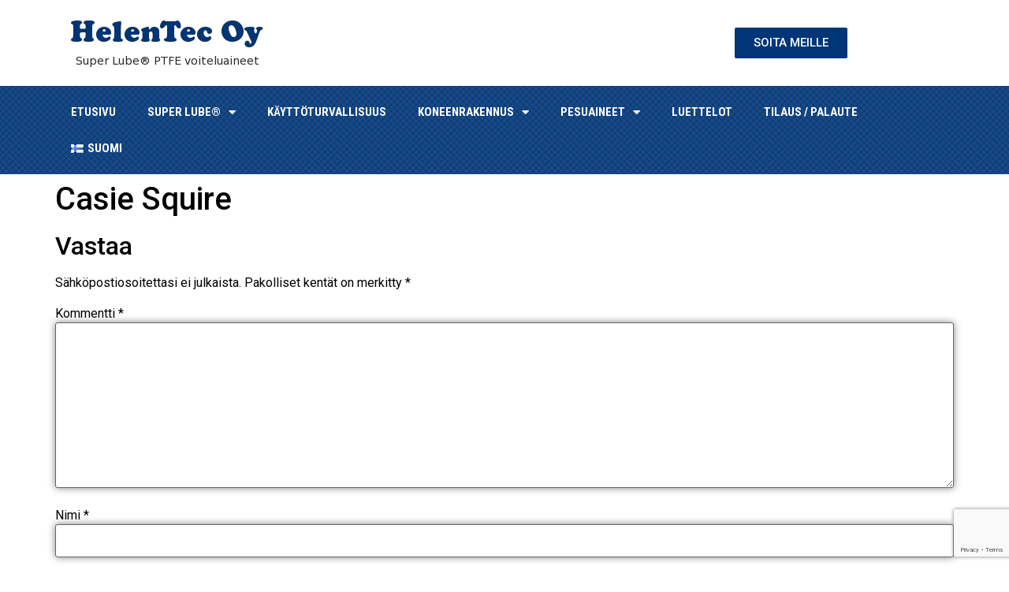

--- FILE ---
content_type: text/html; charset=UTF-8
request_url: https://helentec.fi/formview/casie-squire/
body_size: 15092
content:
<!doctype html>
<html lang="fi">
<head>
	<meta charset="UTF-8">
		<meta name="viewport" content="width=device-width, initial-scale=1">
	<link rel="profile" href="https://gmpg.org/xfn/11">
	<meta name='robots' content='index, follow, max-image-preview:large, max-snippet:-1, max-video-preview:-1' />

	<!-- This site is optimized with the Yoast SEO plugin v24.4 - https://yoast.com/wordpress/plugins/seo/ -->
	<title>Casie Squire - Helentec</title>
	<link rel="canonical" href="https://helentec.fi/formview/casie-squire/" />
	<meta property="og:locale" content="fi_FI" />
	<meta property="og:type" content="article" />
	<meta property="og:title" content="Casie Squire - Helentec" />
	<meta property="og:url" content="https://helentec.fi/formview/casie-squire/" />
	<meta property="og:site_name" content="Helentec" />
	<meta name="twitter:card" content="summary_large_image" />
	<script type="application/ld+json" class="yoast-schema-graph">{"@context":"https://schema.org","@graph":[{"@type":"WebPage","@id":"https://helentec.fi/formview/casie-squire/","url":"https://helentec.fi/formview/casie-squire/","name":"Casie Squire - Helentec","isPartOf":{"@id":"https://helentec.fi/#website"},"datePublished":"2023-03-18T21:20:39+00:00","breadcrumb":{"@id":"https://helentec.fi/formview/casie-squire/#breadcrumb"},"inLanguage":"fi","potentialAction":[{"@type":"ReadAction","target":["https://helentec.fi/formview/casie-squire/"]}]},{"@type":"BreadcrumbList","@id":"https://helentec.fi/formview/casie-squire/#breadcrumb","itemListElement":[{"@type":"ListItem","position":1,"name":"Etusivu","item":"https://helentec.fi/"},{"@type":"ListItem","position":2,"name":"Formview","item":"https://helentec.fi/formview/"},{"@type":"ListItem","position":3,"name":"Casie Squire"}]},{"@type":"WebSite","@id":"https://helentec.fi/#website","url":"https://helentec.fi/","name":"Helentec","description":"","publisher":{"@id":"https://helentec.fi/#organization"},"potentialAction":[{"@type":"SearchAction","target":{"@type":"EntryPoint","urlTemplate":"https://helentec.fi/?s={search_term_string}"},"query-input":{"@type":"PropertyValueSpecification","valueRequired":true,"valueName":"search_term_string"}}],"inLanguage":"fi"},{"@type":"Organization","@id":"https://helentec.fi/#organization","name":"Helentec","url":"https://helentec.fi/","logo":{"@type":"ImageObject","inLanguage":"fi","@id":"https://helentec.fi/#/schema/logo/image/","url":"https://helentec.fi/wp-content/uploads/2022/08/headeri-logo.png","contentUrl":"https://helentec.fi/wp-content/uploads/2022/08/headeri-logo.png","width":256,"height":69,"caption":"Helentec"},"image":{"@id":"https://helentec.fi/#/schema/logo/image/"}}]}</script>
	<!-- / Yoast SEO plugin. -->


<link rel="alternate" type="application/rss+xml" title="Helentec &raquo; syöte" href="https://helentec.fi/feed/" />
<link rel="alternate" type="application/rss+xml" title="Helentec &raquo; kommenttien syöte" href="https://helentec.fi/comments/feed/" />
<link rel="alternate" type="application/rss+xml" title="Helentec &raquo; Casie Squire kommenttien syöte" href="https://helentec.fi/formview/casie-squire/feed/" />
<link rel="alternate" title="oEmbed (JSON)" type="application/json+oembed" href="https://helentec.fi/wp-json/oembed/1.0/embed?url=https%3A%2F%2Fhelentec.fi%2Fformview%2Fcasie-squire%2F" />
<link rel="alternate" title="oEmbed (XML)" type="text/xml+oembed" href="https://helentec.fi/wp-json/oembed/1.0/embed?url=https%3A%2F%2Fhelentec.fi%2Fformview%2Fcasie-squire%2F&#038;format=xml" />
<style id='wp-img-auto-sizes-contain-inline-css'>
img:is([sizes=auto i],[sizes^="auto," i]){contain-intrinsic-size:3000px 1500px}
/*# sourceURL=wp-img-auto-sizes-contain-inline-css */
</style>
<style id='wp-emoji-styles-inline-css'>

	img.wp-smiley, img.emoji {
		display: inline !important;
		border: none !important;
		box-shadow: none !important;
		height: 1em !important;
		width: 1em !important;
		margin: 0 0.07em !important;
		vertical-align: -0.1em !important;
		background: none !important;
		padding: 0 !important;
	}
/*# sourceURL=wp-emoji-styles-inline-css */
</style>
<link rel='stylesheet' id='wp-block-library-css' href='https://helentec.fi/wp-includes/css/dist/block-library/style.min.css?ver=6.9' media='all' />
<style id='global-styles-inline-css'>
:root{--wp--preset--aspect-ratio--square: 1;--wp--preset--aspect-ratio--4-3: 4/3;--wp--preset--aspect-ratio--3-4: 3/4;--wp--preset--aspect-ratio--3-2: 3/2;--wp--preset--aspect-ratio--2-3: 2/3;--wp--preset--aspect-ratio--16-9: 16/9;--wp--preset--aspect-ratio--9-16: 9/16;--wp--preset--color--black: #000000;--wp--preset--color--cyan-bluish-gray: #abb8c3;--wp--preset--color--white: #ffffff;--wp--preset--color--pale-pink: #f78da7;--wp--preset--color--vivid-red: #cf2e2e;--wp--preset--color--luminous-vivid-orange: #ff6900;--wp--preset--color--luminous-vivid-amber: #fcb900;--wp--preset--color--light-green-cyan: #7bdcb5;--wp--preset--color--vivid-green-cyan: #00d084;--wp--preset--color--pale-cyan-blue: #8ed1fc;--wp--preset--color--vivid-cyan-blue: #0693e3;--wp--preset--color--vivid-purple: #9b51e0;--wp--preset--gradient--vivid-cyan-blue-to-vivid-purple: linear-gradient(135deg,rgb(6,147,227) 0%,rgb(155,81,224) 100%);--wp--preset--gradient--light-green-cyan-to-vivid-green-cyan: linear-gradient(135deg,rgb(122,220,180) 0%,rgb(0,208,130) 100%);--wp--preset--gradient--luminous-vivid-amber-to-luminous-vivid-orange: linear-gradient(135deg,rgb(252,185,0) 0%,rgb(255,105,0) 100%);--wp--preset--gradient--luminous-vivid-orange-to-vivid-red: linear-gradient(135deg,rgb(255,105,0) 0%,rgb(207,46,46) 100%);--wp--preset--gradient--very-light-gray-to-cyan-bluish-gray: linear-gradient(135deg,rgb(238,238,238) 0%,rgb(169,184,195) 100%);--wp--preset--gradient--cool-to-warm-spectrum: linear-gradient(135deg,rgb(74,234,220) 0%,rgb(151,120,209) 20%,rgb(207,42,186) 40%,rgb(238,44,130) 60%,rgb(251,105,98) 80%,rgb(254,248,76) 100%);--wp--preset--gradient--blush-light-purple: linear-gradient(135deg,rgb(255,206,236) 0%,rgb(152,150,240) 100%);--wp--preset--gradient--blush-bordeaux: linear-gradient(135deg,rgb(254,205,165) 0%,rgb(254,45,45) 50%,rgb(107,0,62) 100%);--wp--preset--gradient--luminous-dusk: linear-gradient(135deg,rgb(255,203,112) 0%,rgb(199,81,192) 50%,rgb(65,88,208) 100%);--wp--preset--gradient--pale-ocean: linear-gradient(135deg,rgb(255,245,203) 0%,rgb(182,227,212) 50%,rgb(51,167,181) 100%);--wp--preset--gradient--electric-grass: linear-gradient(135deg,rgb(202,248,128) 0%,rgb(113,206,126) 100%);--wp--preset--gradient--midnight: linear-gradient(135deg,rgb(2,3,129) 0%,rgb(40,116,252) 100%);--wp--preset--font-size--small: 13px;--wp--preset--font-size--medium: 20px;--wp--preset--font-size--large: 36px;--wp--preset--font-size--x-large: 42px;--wp--preset--spacing--20: 0.44rem;--wp--preset--spacing--30: 0.67rem;--wp--preset--spacing--40: 1rem;--wp--preset--spacing--50: 1.5rem;--wp--preset--spacing--60: 2.25rem;--wp--preset--spacing--70: 3.38rem;--wp--preset--spacing--80: 5.06rem;--wp--preset--shadow--natural: 6px 6px 9px rgba(0, 0, 0, 0.2);--wp--preset--shadow--deep: 12px 12px 50px rgba(0, 0, 0, 0.4);--wp--preset--shadow--sharp: 6px 6px 0px rgba(0, 0, 0, 0.2);--wp--preset--shadow--outlined: 6px 6px 0px -3px rgb(255, 255, 255), 6px 6px rgb(0, 0, 0);--wp--preset--shadow--crisp: 6px 6px 0px rgb(0, 0, 0);}:where(.is-layout-flex){gap: 0.5em;}:where(.is-layout-grid){gap: 0.5em;}body .is-layout-flex{display: flex;}.is-layout-flex{flex-wrap: wrap;align-items: center;}.is-layout-flex > :is(*, div){margin: 0;}body .is-layout-grid{display: grid;}.is-layout-grid > :is(*, div){margin: 0;}:where(.wp-block-columns.is-layout-flex){gap: 2em;}:where(.wp-block-columns.is-layout-grid){gap: 2em;}:where(.wp-block-post-template.is-layout-flex){gap: 1.25em;}:where(.wp-block-post-template.is-layout-grid){gap: 1.25em;}.has-black-color{color: var(--wp--preset--color--black) !important;}.has-cyan-bluish-gray-color{color: var(--wp--preset--color--cyan-bluish-gray) !important;}.has-white-color{color: var(--wp--preset--color--white) !important;}.has-pale-pink-color{color: var(--wp--preset--color--pale-pink) !important;}.has-vivid-red-color{color: var(--wp--preset--color--vivid-red) !important;}.has-luminous-vivid-orange-color{color: var(--wp--preset--color--luminous-vivid-orange) !important;}.has-luminous-vivid-amber-color{color: var(--wp--preset--color--luminous-vivid-amber) !important;}.has-light-green-cyan-color{color: var(--wp--preset--color--light-green-cyan) !important;}.has-vivid-green-cyan-color{color: var(--wp--preset--color--vivid-green-cyan) !important;}.has-pale-cyan-blue-color{color: var(--wp--preset--color--pale-cyan-blue) !important;}.has-vivid-cyan-blue-color{color: var(--wp--preset--color--vivid-cyan-blue) !important;}.has-vivid-purple-color{color: var(--wp--preset--color--vivid-purple) !important;}.has-black-background-color{background-color: var(--wp--preset--color--black) !important;}.has-cyan-bluish-gray-background-color{background-color: var(--wp--preset--color--cyan-bluish-gray) !important;}.has-white-background-color{background-color: var(--wp--preset--color--white) !important;}.has-pale-pink-background-color{background-color: var(--wp--preset--color--pale-pink) !important;}.has-vivid-red-background-color{background-color: var(--wp--preset--color--vivid-red) !important;}.has-luminous-vivid-orange-background-color{background-color: var(--wp--preset--color--luminous-vivid-orange) !important;}.has-luminous-vivid-amber-background-color{background-color: var(--wp--preset--color--luminous-vivid-amber) !important;}.has-light-green-cyan-background-color{background-color: var(--wp--preset--color--light-green-cyan) !important;}.has-vivid-green-cyan-background-color{background-color: var(--wp--preset--color--vivid-green-cyan) !important;}.has-pale-cyan-blue-background-color{background-color: var(--wp--preset--color--pale-cyan-blue) !important;}.has-vivid-cyan-blue-background-color{background-color: var(--wp--preset--color--vivid-cyan-blue) !important;}.has-vivid-purple-background-color{background-color: var(--wp--preset--color--vivid-purple) !important;}.has-black-border-color{border-color: var(--wp--preset--color--black) !important;}.has-cyan-bluish-gray-border-color{border-color: var(--wp--preset--color--cyan-bluish-gray) !important;}.has-white-border-color{border-color: var(--wp--preset--color--white) !important;}.has-pale-pink-border-color{border-color: var(--wp--preset--color--pale-pink) !important;}.has-vivid-red-border-color{border-color: var(--wp--preset--color--vivid-red) !important;}.has-luminous-vivid-orange-border-color{border-color: var(--wp--preset--color--luminous-vivid-orange) !important;}.has-luminous-vivid-amber-border-color{border-color: var(--wp--preset--color--luminous-vivid-amber) !important;}.has-light-green-cyan-border-color{border-color: var(--wp--preset--color--light-green-cyan) !important;}.has-vivid-green-cyan-border-color{border-color: var(--wp--preset--color--vivid-green-cyan) !important;}.has-pale-cyan-blue-border-color{border-color: var(--wp--preset--color--pale-cyan-blue) !important;}.has-vivid-cyan-blue-border-color{border-color: var(--wp--preset--color--vivid-cyan-blue) !important;}.has-vivid-purple-border-color{border-color: var(--wp--preset--color--vivid-purple) !important;}.has-vivid-cyan-blue-to-vivid-purple-gradient-background{background: var(--wp--preset--gradient--vivid-cyan-blue-to-vivid-purple) !important;}.has-light-green-cyan-to-vivid-green-cyan-gradient-background{background: var(--wp--preset--gradient--light-green-cyan-to-vivid-green-cyan) !important;}.has-luminous-vivid-amber-to-luminous-vivid-orange-gradient-background{background: var(--wp--preset--gradient--luminous-vivid-amber-to-luminous-vivid-orange) !important;}.has-luminous-vivid-orange-to-vivid-red-gradient-background{background: var(--wp--preset--gradient--luminous-vivid-orange-to-vivid-red) !important;}.has-very-light-gray-to-cyan-bluish-gray-gradient-background{background: var(--wp--preset--gradient--very-light-gray-to-cyan-bluish-gray) !important;}.has-cool-to-warm-spectrum-gradient-background{background: var(--wp--preset--gradient--cool-to-warm-spectrum) !important;}.has-blush-light-purple-gradient-background{background: var(--wp--preset--gradient--blush-light-purple) !important;}.has-blush-bordeaux-gradient-background{background: var(--wp--preset--gradient--blush-bordeaux) !important;}.has-luminous-dusk-gradient-background{background: var(--wp--preset--gradient--luminous-dusk) !important;}.has-pale-ocean-gradient-background{background: var(--wp--preset--gradient--pale-ocean) !important;}.has-electric-grass-gradient-background{background: var(--wp--preset--gradient--electric-grass) !important;}.has-midnight-gradient-background{background: var(--wp--preset--gradient--midnight) !important;}.has-small-font-size{font-size: var(--wp--preset--font-size--small) !important;}.has-medium-font-size{font-size: var(--wp--preset--font-size--medium) !important;}.has-large-font-size{font-size: var(--wp--preset--font-size--large) !important;}.has-x-large-font-size{font-size: var(--wp--preset--font-size--x-large) !important;}
/*# sourceURL=global-styles-inline-css */
</style>

<style id='classic-theme-styles-inline-css'>
/*! This file is auto-generated */
.wp-block-button__link{color:#fff;background-color:#32373c;border-radius:9999px;box-shadow:none;text-decoration:none;padding:calc(.667em + 2px) calc(1.333em + 2px);font-size:1.125em}.wp-block-file__button{background:#32373c;color:#fff;text-decoration:none}
/*# sourceURL=/wp-includes/css/classic-themes.min.css */
</style>
<link rel='stylesheet' id='contact-form-7-css' href='https://helentec.fi/wp-content/plugins/contact-form-7/includes/css/styles.css?ver=6.0.3' media='all' />
<link rel='stylesheet' id='hello-elementor-css' href='https://helentec.fi/wp-content/themes/hello-elementor/style.min.css?ver=2.6.1' media='all' />
<link rel='stylesheet' id='hello-elementor-theme-style-css' href='https://helentec.fi/wp-content/themes/hello-elementor/theme.min.css?ver=2.6.1' media='all' />
<link rel='stylesheet' id='elementor-frontend-css' href='https://helentec.fi/wp-content/plugins/elementor/assets/css/frontend.min.css?ver=3.27.3' media='all' />
<link rel='stylesheet' id='elementor-post-5-css' href='https://helentec.fi/wp-content/uploads/elementor/css/post-5.css?ver=1754298446' media='all' />
<link rel='stylesheet' id='widget-image-css' href='https://helentec.fi/wp-content/plugins/elementor/assets/css/widget-image.min.css?ver=3.27.3' media='all' />
<link rel='stylesheet' id='widget-nav-menu-css' href='https://helentec.fi/wp-content/plugins/elementor-pro/assets/css/widget-nav-menu.min.css?ver=3.27.2' media='all' />
<link rel='stylesheet' id='e-sticky-css' href='https://helentec.fi/wp-content/plugins/elementor-pro/assets/css/modules/sticky.min.css?ver=3.27.2' media='all' />
<link rel='stylesheet' id='widget-icon-box-css' href='https://helentec.fi/wp-content/plugins/elementor/assets/css/widget-icon-box.min.css?ver=3.27.3' media='all' />
<link rel='stylesheet' id='widget-text-editor-css' href='https://helentec.fi/wp-content/plugins/elementor/assets/css/widget-text-editor.min.css?ver=3.27.3' media='all' />
<link rel='stylesheet' id='widget-heading-css' href='https://helentec.fi/wp-content/plugins/elementor/assets/css/widget-heading.min.css?ver=3.27.3' media='all' />
<link rel='stylesheet' id='widget-icon-list-css' href='https://helentec.fi/wp-content/plugins/elementor/assets/css/widget-icon-list.min.css?ver=3.27.3' media='all' />
<link rel='stylesheet' id='widget-social-icons-css' href='https://helentec.fi/wp-content/plugins/elementor/assets/css/widget-social-icons.min.css?ver=3.27.3' media='all' />
<link rel='stylesheet' id='e-apple-webkit-css' href='https://helentec.fi/wp-content/plugins/elementor/assets/css/conditionals/apple-webkit.min.css?ver=3.27.3' media='all' />
<link rel='stylesheet' id='elementor-icons-css' href='https://helentec.fi/wp-content/plugins/elementor/assets/lib/eicons/css/elementor-icons.min.css?ver=5.35.0' media='all' />
<link rel='stylesheet' id='elementor-post-15-css' href='https://helentec.fi/wp-content/uploads/elementor/css/post-15.css?ver=1754298447' media='all' />
<link rel='stylesheet' id='elementor-post-16-css' href='https://helentec.fi/wp-content/uploads/elementor/css/post-16.css?ver=1754304892' media='all' />
<link rel='stylesheet' id='hello-elementor-child-style-css' href='https://helentec.fi/wp-content/themes/hello-theme-child-master/style.css?ver=1.0.0' media='all' />
<link rel='stylesheet' id='google-fonts-1-css' href='https://fonts.googleapis.com/css?family=Roboto%3A100%2C100italic%2C200%2C200italic%2C300%2C300italic%2C400%2C400italic%2C500%2C500italic%2C600%2C600italic%2C700%2C700italic%2C800%2C800italic%2C900%2C900italic%7CRoboto+Slab%3A100%2C100italic%2C200%2C200italic%2C300%2C300italic%2C400%2C400italic%2C500%2C500italic%2C600%2C600italic%2C700%2C700italic%2C800%2C800italic%2C900%2C900italic%7CRoboto+Condensed%3A100%2C100italic%2C200%2C200italic%2C300%2C300italic%2C400%2C400italic%2C500%2C500italic%2C600%2C600italic%2C700%2C700italic%2C800%2C800italic%2C900%2C900italic&#038;display=auto&#038;ver=6.9' media='all' />
<link rel='stylesheet' id='elementor-icons-shared-0-css' href='https://helentec.fi/wp-content/plugins/elementor/assets/lib/font-awesome/css/fontawesome.min.css?ver=5.15.3' media='all' />
<link rel='stylesheet' id='elementor-icons-fa-solid-css' href='https://helentec.fi/wp-content/plugins/elementor/assets/lib/font-awesome/css/solid.min.css?ver=5.15.3' media='all' />
<link rel='stylesheet' id='elementor-icons-fa-brands-css' href='https://helentec.fi/wp-content/plugins/elementor/assets/lib/font-awesome/css/brands.min.css?ver=5.15.3' media='all' />
<link rel="preconnect" href="https://fonts.gstatic.com/" crossorigin><script src="https://helentec.fi/wp-includes/js/jquery/jquery.min.js?ver=3.7.1" id="jquery-core-js"></script>
<script src="https://helentec.fi/wp-includes/js/jquery/jquery-migrate.min.js?ver=3.4.1" id="jquery-migrate-js"></script>
<link rel="https://api.w.org/" href="https://helentec.fi/wp-json/" /><link rel="EditURI" type="application/rsd+xml" title="RSD" href="https://helentec.fi/xmlrpc.php?rsd" />
<meta name="generator" content="WordPress 6.9" />
<link rel='shortlink' href='https://helentec.fi/?p=2713' />
<meta name="generator" content="Elementor 3.27.3; features: additional_custom_breakpoints; settings: css_print_method-external, google_font-enabled, font_display-auto">
<style>
.links ul.elementor-inline-items li.elementor-inline-item a{border-radius: 3px;background: #fff;box-shadow: 0 2px 3px 0 rgb(0 0 0 / 10%);font-size: 17px;font-family: roboto;color: #72777b;font-weight: 700;padding: 14px 34px;margin: 10px 0px;}
.links ul.elementor-inline-items li.elementor-inline-item a:hover{background: #093eb6;color: #fff;}
.links ul.elementor-inline-items li.elementor-inline-item a:hover span {color: #fff;}
.links ul.elementor-inline-items li.elementor-inline-item, .links ul.elementor-inline-items li.elementor-inline-item a {max-width: 260px; width: 100%; text-align: center !important; display: inline-block; }
	
.services-other img {vertical-align: middle; } 
.services-other figure.elementor-image-box-img a {float: left; margin-right: 22px; display: inline-block; width: 78px; height: 78px; line-height: 74px; text-align: center; border: 2px solid #ffda44; } 
.services-other .elementor-image-box-wrapper .elementor-image-box-content {margin-left: 20px; margin-top: -8px; }

.list_style ul{margin: 0; padding: 0 0 0 16px;}	

.sidebar-blog-categories ul li{padding-bottom: 0 !important;margin-top: 0 !important;}
.sidebar-blog-categories ul li a {font-size: 17px;color: #61656f;padding: 24px 30px;display: block;line-height: 1;width: 100%;border-bottom: 1px solid #fcfcfd;}
.sidebar-blog-categories ul li a:hover {background: #e9e9e9;}
.sidebar-blog-categories ul li a {background: #f4f5f8;}
/*.sidebar-blog-categories ul li a span{color:#fff !important;}*/
	
@media (max-width:767px){
	.links ul.elementor-inline-items li.elementor-inline-item{width:100%;}
	.links ul.elementor-inline-items li.elementor-inline-item a{width:100%;margin: 10px 0 0 0;text-align: center;display: initial;}
	.links ul.elementor-inline-items li.elementor-inline-item, .links ul.elementor-inline-items li.elementor-inline-item a {display: inline-block; margin: 3px auto !important; }
	
	.services-other .elementor-image-box-wrapper .elementor-image-box-content {margin-left: 0;margin-top: 0;}
	.services-other figure.elementor-image-box-img{width: inherit !important;}
}	
</style>
			<style>
				.e-con.e-parent:nth-of-type(n+4):not(.e-lazyloaded):not(.e-no-lazyload),
				.e-con.e-parent:nth-of-type(n+4):not(.e-lazyloaded):not(.e-no-lazyload) * {
					background-image: none !important;
				}
				@media screen and (max-height: 1024px) {
					.e-con.e-parent:nth-of-type(n+3):not(.e-lazyloaded):not(.e-no-lazyload),
					.e-con.e-parent:nth-of-type(n+3):not(.e-lazyloaded):not(.e-no-lazyload) * {
						background-image: none !important;
					}
				}
				@media screen and (max-height: 640px) {
					.e-con.e-parent:nth-of-type(n+2):not(.e-lazyloaded):not(.e-no-lazyload),
					.e-con.e-parent:nth-of-type(n+2):not(.e-lazyloaded):not(.e-no-lazyload) * {
						background-image: none !important;
					}
				}
			</style>
			<link rel="icon" href="https://helentec.fi/wp-content/uploads/2022/08/cropped-logo-32x32.png" sizes="32x32" />
<link rel="icon" href="https://helentec.fi/wp-content/uploads/2022/08/cropped-logo-192x192.png" sizes="192x192" />
<link rel="apple-touch-icon" href="https://helentec.fi/wp-content/uploads/2022/08/cropped-logo-180x180.png" />
<meta name="msapplication-TileImage" content="https://helentec.fi/wp-content/uploads/2022/08/cropped-logo-270x270.png" />
<style>.thn_post_wrap {margin-top: 30px;}.tilaus {width: 100%;border-collapse: collapse;}.tilaus th {font-size: 1.2em;color: white;height: 1.6em;padding: 0.2em 0.6em;background-color: #154988;border-right: 1px solid white;}.eka {background-color: #e0e0e0;}.tilaus td {font-size: 1.1em;border-right: 1px solid white;padding-top: 0.8em;height: 1.6em;}.toka {background-color: #bbcbde;}.palaute {width: 100%;border-collapse: collapse;}.palaute td {font-size: 1.1em;}.tilaaja {width: 100%;font-size: 1.1em;}</style>		<style id="wp-custom-css">
			table tbody>tr:nth-child(odd)>th {
	background-color: #154988;
}
table tbody>tr:nth-child(odd)>td  {
    background-color: unset;
    border: unset;
}
table td {
	border: unset;
}
input.nappula {
    fill: #FFFFFF;
    color: #FFFFFF;
    background-color: #003577 !important;
    border: 1px solid #003577;
}
.tillaan_title h2 {
    font-size: 16px;
}
.elementor.elementor-1417 {
    display: flex;
    width: 100%;
    flex-direction: column;
}
.thn_post_wrap {
    order: 2;
		place-self:center;
	width: 1160px;
}
.elementor-element.elementor-element-b169624.elementor-widget.elementor-widget-text-editor {
    place-self: center;
	width: 1160px;
}
.huom_p p {
    font-size: 16px;
}		</style>
		</head>
<body class="wp-singular formview-template-default single single-formview postid-2713 wp-custom-logo wp-theme-hello-elementor wp-child-theme-hello-theme-child-master elementor-default elementor-kit-5">


<a class="skip-link screen-reader-text" href="#content">
	Mene sisältöön</a>

		<div data-elementor-type="header" data-elementor-id="15" class="elementor elementor-15 elementor-location-header" data-elementor-post-type="elementor_library">
					<section class="elementor-section elementor-top-section elementor-element elementor-element-88a900b elementor-section-content-middle elementor-section-boxed elementor-section-height-default elementor-section-height-default" data-id="88a900b" data-element_type="section">
						<div class="elementor-container elementor-column-gap-default">
					<div class="elementor-column elementor-col-100 elementor-top-column elementor-element elementor-element-f527334" data-id="f527334" data-element_type="column">
			<div class="elementor-widget-wrap elementor-element-populated">
						<section class="elementor-section elementor-inner-section elementor-element elementor-element-fc9b877 elementor-section-content-middle elementor-section-boxed elementor-section-height-default elementor-section-height-default" data-id="fc9b877" data-element_type="section">
						<div class="elementor-container elementor-column-gap-default">
					<div class="elementor-column elementor-col-33 elementor-inner-column elementor-element elementor-element-fdd135a" data-id="fdd135a" data-element_type="column">
			<div class="elementor-widget-wrap elementor-element-populated">
						<div class="elementor-element elementor-element-a113d6e elementor-widget elementor-widget-theme-site-logo elementor-widget-image" data-id="a113d6e" data-element_type="widget" data-widget_type="theme-site-logo.default">
				<div class="elementor-widget-container">
											<a href="https://helentec.fi">
			<img width="256" height="69" src="https://helentec.fi/wp-content/uploads/2022/08/headeri-logo.png" class="attachment-full size-full wp-image-804" alt="" />				</a>
											</div>
				</div>
					</div>
		</div>
				<div class="elementor-column elementor-col-33 elementor-inner-column elementor-element elementor-element-de82bed elementor-hidden-mobile" data-id="de82bed" data-element_type="column">
			<div class="elementor-widget-wrap elementor-element-populated">
						<div class="elementor-element elementor-element-fb161cf elementor-widget elementor-widget-button" data-id="fb161cf" data-element_type="widget" data-widget_type="button.default">
				<div class="elementor-widget-container">
									<div class="elementor-button-wrapper">
					<a class="elementor-button elementor-button-link elementor-size-sm" href="tel:+358207559390%20">
						<span class="elementor-button-content-wrapper">
									<span class="elementor-button-text">SOITA MEILLE</span>
					</span>
					</a>
				</div>
								</div>
				</div>
					</div>
		</div>
				<div class="elementor-column elementor-col-33 elementor-inner-column elementor-element elementor-element-8829025 elementor-hidden-mobile" data-id="8829025" data-element_type="column">
			<div class="elementor-widget-wrap">
							</div>
		</div>
					</div>
		</section>
					</div>
		</div>
					</div>
		</section>
				<section class="elementor-section elementor-top-section elementor-element elementor-element-a3c7eb4 elementor-section-boxed elementor-section-height-default elementor-section-height-default" data-id="a3c7eb4" data-element_type="section" data-settings="{&quot;background_background&quot;:&quot;classic&quot;,&quot;sticky&quot;:&quot;top&quot;,&quot;sticky_on&quot;:[&quot;desktop&quot;,&quot;tablet&quot;,&quot;mobile&quot;],&quot;sticky_offset&quot;:0,&quot;sticky_effects_offset&quot;:0,&quot;sticky_anchor_link_offset&quot;:0}">
						<div class="elementor-container elementor-column-gap-default">
					<div class="elementor-column elementor-col-100 elementor-top-column elementor-element elementor-element-115b319" data-id="115b319" data-element_type="column">
			<div class="elementor-widget-wrap elementor-element-populated">
						<div class="elementor-element elementor-element-c08a5aa elementor-nav-menu__align-start elementor-nav-menu__text-align-center elementor-nav-menu--stretch elementor-nav-menu--dropdown-tablet elementor-nav-menu--toggle elementor-nav-menu--burger elementor-widget elementor-widget-nav-menu" data-id="c08a5aa" data-element_type="widget" data-settings="{&quot;full_width&quot;:&quot;stretch&quot;,&quot;layout&quot;:&quot;horizontal&quot;,&quot;submenu_icon&quot;:{&quot;value&quot;:&quot;&lt;i class=\&quot;fas fa-caret-down\&quot;&gt;&lt;\/i&gt;&quot;,&quot;library&quot;:&quot;fa-solid&quot;},&quot;toggle&quot;:&quot;burger&quot;}" data-widget_type="nav-menu.default">
				<div class="elementor-widget-container">
								<nav aria-label="Menu" class="elementor-nav-menu--main elementor-nav-menu__container elementor-nav-menu--layout-horizontal e--pointer-underline e--animation-fade">
				<ul id="menu-1-c08a5aa" class="elementor-nav-menu"><li class="menu-item menu-item-type-post_type menu-item-object-page menu-item-home menu-item-889"><a href="https://helentec.fi/" class="elementor-item">ETUSIVU</a></li>
<li class="menu-item menu-item-type-post_type menu-item-object-page menu-item-has-children menu-item-893"><a href="https://helentec.fi/tuotteet/" class="elementor-item">SUPER LUBE®</a>
<ul class="sub-menu elementor-nav-menu--dropdown">
	<li class="menu-item menu-item-type-post_type menu-item-object-page menu-item-1140"><a href="https://helentec.fi/tuotteet/super-lube/" class="elementor-sub-item">Voitelurasva</a></li>
	<li class="menu-item menu-item-type-post_type menu-item-object-page menu-item-1139"><a href="https://helentec.fi/tuotteet/super-lube-oljy/" class="elementor-sub-item">Voiteluöljy</a></li>
	<li class="menu-item menu-item-type-post_type menu-item-object-page menu-item-1138"><a href="https://helentec.fi/tuotteet/moottorioljyn-tehoaine/" class="elementor-sub-item">Moottoriöljyn tehoaine</a></li>
	<li class="menu-item menu-item-type-post_type menu-item-object-page menu-item-1137"><a href="https://helentec.fi/tuotteet/kuivateflon/" class="elementor-sub-item">Kuivateflon</a></li>
	<li class="menu-item menu-item-type-post_type menu-item-object-page menu-item-1136"><a href="https://helentec.fi/tuotteet/muut-tuotteet/" class="elementor-sub-item">Muut tuotteet</a></li>
	<li class="menu-item menu-item-type-post_type menu-item-object-page menu-item-1135"><a href="https://helentec.fi/tuotteet/tekniset-tiedot/" class="elementor-sub-item">Tekniset tiedot</a></li>
</ul>
</li>
<li class="menu-item menu-item-type-post_type menu-item-object-page menu-item-1246"><a href="https://helentec.fi/kayttoturvallisuus/" class="elementor-item">KÄYTTÖTURVALLISUUS</a></li>
<li class="menu-item menu-item-type-post_type menu-item-object-page menu-item-has-children menu-item-1247"><a href="https://helentec.fi/koneenrakennus/" class="elementor-item">KONEENRAKENNUS</a>
<ul class="sub-menu elementor-nav-menu--dropdown">
	<li class="menu-item menu-item-type-post_type menu-item-object-page menu-item-1248"><a href="https://helentec.fi/koneenrakennus/levy-ja-rumpujarrut/" class="elementor-sub-item">Levy- ja rumpujarrut</a></li>
	<li class="menu-item menu-item-type-post_type menu-item-object-page menu-item-1263"><a href="https://helentec.fi/koneenrakennus/pyorintaliittimet/" class="elementor-sub-item">Pyörintäliittimet</a></li>
	<li class="menu-item menu-item-type-post_type menu-item-object-page menu-item-1262"><a href="https://helentec.fi/koneenrakennus/muut-koneenosat/" class="elementor-sub-item">Muut koneenosat</a></li>
</ul>
</li>
<li class="menu-item menu-item-type-post_type menu-item-object-page menu-item-has-children menu-item-1444"><a href="https://helentec.fi/pesuaineet/" class="elementor-item">Pesuaineet</a>
<ul class="sub-menu elementor-nav-menu--dropdown">
	<li class="menu-item menu-item-type-post_type menu-item-object-page menu-item-1445"><a href="https://helentec.fi/pesuaineet/ecoline-10/" class="elementor-sub-item">Ecoline 10</a></li>
</ul>
</li>
<li class="menu-item menu-item-type-post_type menu-item-object-page menu-item-1443"><a href="https://helentec.fi/luettelot/" class="elementor-item">LUETTELOT</a></li>
<li class="menu-item menu-item-type-post_type menu-item-object-page menu-item-1442"><a href="https://helentec.fi/tilaus-palaute/" class="elementor-item">TILAUS / PALAUTE</a></li>
<li class="pll-parent-menu-item menu-item menu-item-type-custom menu-item-object-custom menu-item-2186"><a href="#pll_switcher" class="elementor-item elementor-item-anchor"><img src="[data-uri]" alt="" width="16" height="11" style="width: 16px; height: 11px;" /><span style="margin-left:0.3em;">Suomi</span></a></li>
</ul>			</nav>
					<div class="elementor-menu-toggle" role="button" tabindex="0" aria-label="Menu Toggle" aria-expanded="false">
			<i aria-hidden="true" role="presentation" class="elementor-menu-toggle__icon--open eicon-menu-bar"></i><i aria-hidden="true" role="presentation" class="elementor-menu-toggle__icon--close eicon-close"></i>		</div>
					<nav class="elementor-nav-menu--dropdown elementor-nav-menu__container" aria-hidden="true">
				<ul id="menu-2-c08a5aa" class="elementor-nav-menu"><li class="menu-item menu-item-type-post_type menu-item-object-page menu-item-home menu-item-889"><a href="https://helentec.fi/" class="elementor-item" tabindex="-1">ETUSIVU</a></li>
<li class="menu-item menu-item-type-post_type menu-item-object-page menu-item-has-children menu-item-893"><a href="https://helentec.fi/tuotteet/" class="elementor-item" tabindex="-1">SUPER LUBE®</a>
<ul class="sub-menu elementor-nav-menu--dropdown">
	<li class="menu-item menu-item-type-post_type menu-item-object-page menu-item-1140"><a href="https://helentec.fi/tuotteet/super-lube/" class="elementor-sub-item" tabindex="-1">Voitelurasva</a></li>
	<li class="menu-item menu-item-type-post_type menu-item-object-page menu-item-1139"><a href="https://helentec.fi/tuotteet/super-lube-oljy/" class="elementor-sub-item" tabindex="-1">Voiteluöljy</a></li>
	<li class="menu-item menu-item-type-post_type menu-item-object-page menu-item-1138"><a href="https://helentec.fi/tuotteet/moottorioljyn-tehoaine/" class="elementor-sub-item" tabindex="-1">Moottoriöljyn tehoaine</a></li>
	<li class="menu-item menu-item-type-post_type menu-item-object-page menu-item-1137"><a href="https://helentec.fi/tuotteet/kuivateflon/" class="elementor-sub-item" tabindex="-1">Kuivateflon</a></li>
	<li class="menu-item menu-item-type-post_type menu-item-object-page menu-item-1136"><a href="https://helentec.fi/tuotteet/muut-tuotteet/" class="elementor-sub-item" tabindex="-1">Muut tuotteet</a></li>
	<li class="menu-item menu-item-type-post_type menu-item-object-page menu-item-1135"><a href="https://helentec.fi/tuotteet/tekniset-tiedot/" class="elementor-sub-item" tabindex="-1">Tekniset tiedot</a></li>
</ul>
</li>
<li class="menu-item menu-item-type-post_type menu-item-object-page menu-item-1246"><a href="https://helentec.fi/kayttoturvallisuus/" class="elementor-item" tabindex="-1">KÄYTTÖTURVALLISUUS</a></li>
<li class="menu-item menu-item-type-post_type menu-item-object-page menu-item-has-children menu-item-1247"><a href="https://helentec.fi/koneenrakennus/" class="elementor-item" tabindex="-1">KONEENRAKENNUS</a>
<ul class="sub-menu elementor-nav-menu--dropdown">
	<li class="menu-item menu-item-type-post_type menu-item-object-page menu-item-1248"><a href="https://helentec.fi/koneenrakennus/levy-ja-rumpujarrut/" class="elementor-sub-item" tabindex="-1">Levy- ja rumpujarrut</a></li>
	<li class="menu-item menu-item-type-post_type menu-item-object-page menu-item-1263"><a href="https://helentec.fi/koneenrakennus/pyorintaliittimet/" class="elementor-sub-item" tabindex="-1">Pyörintäliittimet</a></li>
	<li class="menu-item menu-item-type-post_type menu-item-object-page menu-item-1262"><a href="https://helentec.fi/koneenrakennus/muut-koneenosat/" class="elementor-sub-item" tabindex="-1">Muut koneenosat</a></li>
</ul>
</li>
<li class="menu-item menu-item-type-post_type menu-item-object-page menu-item-has-children menu-item-1444"><a href="https://helentec.fi/pesuaineet/" class="elementor-item" tabindex="-1">Pesuaineet</a>
<ul class="sub-menu elementor-nav-menu--dropdown">
	<li class="menu-item menu-item-type-post_type menu-item-object-page menu-item-1445"><a href="https://helentec.fi/pesuaineet/ecoline-10/" class="elementor-sub-item" tabindex="-1">Ecoline 10</a></li>
</ul>
</li>
<li class="menu-item menu-item-type-post_type menu-item-object-page menu-item-1443"><a href="https://helentec.fi/luettelot/" class="elementor-item" tabindex="-1">LUETTELOT</a></li>
<li class="menu-item menu-item-type-post_type menu-item-object-page menu-item-1442"><a href="https://helentec.fi/tilaus-palaute/" class="elementor-item" tabindex="-1">TILAUS / PALAUTE</a></li>
<li class="pll-parent-menu-item menu-item menu-item-type-custom menu-item-object-custom menu-item-2186"><a href="#pll_switcher" class="elementor-item elementor-item-anchor" tabindex="-1"><img src="[data-uri]" alt="" width="16" height="11" style="width: 16px; height: 11px;" /><span style="margin-left:0.3em;">Suomi</span></a></li>
</ul>			</nav>
						</div>
				</div>
					</div>
		</div>
					</div>
		</section>
				</div>
		
<main id="content" class="site-main post-2713 formview type-formview status-publish hentry" role="main">
			<header class="page-header">
			<h1 class="entry-title">Casie Squire</h1>		</header>
		<div class="page-content">
				<div class="post-tags">
					</div>
			</div>

	<section id="comments" class="comments-area">

	

	<div id="respond" class="comment-respond">
		<h2 id="reply-title" class="comment-reply-title">Vastaa <small><a rel="nofollow" id="cancel-comment-reply-link" href="/formview/casie-squire/#respond" style="display:none;">Peruuta vastaus</a></small></h2><form action="https://helentec.fi/wp-comments-post.php" method="post" id="commentform" class="comment-form"><p class="comment-notes"><span id="email-notes">Sähköpostiosoitettasi ei julkaista.</span> <span class="required-field-message">Pakolliset kentät on merkitty <span class="required">*</span></span></p><p class="comment-form-comment"><label for="comment">Kommentti <span class="required">*</span></label> <textarea id="comment" name="comment" cols="45" rows="8" maxlength="65525" required></textarea></p><p class="comment-form-author"><label for="author">Nimi <span class="required">*</span></label> <input id="author" name="author" type="text" value="" size="30" maxlength="245" autocomplete="name" required /></p>
<p class="comment-form-email"><label for="email">Sähköpostiosoite <span class="required">*</span></label> <input id="email" name="email" type="email" value="" size="30" maxlength="100" aria-describedby="email-notes" autocomplete="email" required /></p>
<p class="comment-form-url"><label for="url">Verkkosivusto</label> <input id="url" name="url" type="url" value="" size="30" maxlength="200" autocomplete="url" /></p>
<p class="comment-form-cookies-consent"><input id="wp-comment-cookies-consent" name="wp-comment-cookies-consent" type="checkbox" value="yes" /> <label for="wp-comment-cookies-consent">Tallenna nimeni, sähköpostiosoitteeni ja sivustoni tähän selaimeen seuraavaa kommentointikertaa varten.</label></p>
<input type="hidden" name="g-recaptcha-response" class="agr-recaptcha-response" value="" /><script>
                function wpcaptcha_captcha(){
                    grecaptcha.execute("6LcBp9cpAAAAABWfTlMfJjo6iwlwvoBqAK3z5KNz", {action: "submit"}).then(function(token) {
                        var captchas = document.querySelectorAll(".agr-recaptcha-response");
                        captchas.forEach(function(captcha) {
                            captcha.value = token;
                        });
                    });
                }
                </script><script src='https://www.google.com/recaptcha/api.js?onload=wpcaptcha_captcha&render=6LcBp9cpAAAAABWfTlMfJjo6iwlwvoBqAK3z5KNz&ver=1.27' id='wpcaptcha-recaptcha-js'></script><p class="form-submit"><input name="submit" type="submit" id="submit" class="submit" value="Lähetä kommentti" /> <input type='hidden' name='comment_post_ID' value='2713' id='comment_post_ID' />
<input type='hidden' name='comment_parent' id='comment_parent' value='0' />
</p></form>	</div><!-- #respond -->
	
</section><!-- .comments-area -->
</main>

			<div data-elementor-type="footer" data-elementor-id="16" class="elementor elementor-16 elementor-location-footer" data-elementor-post-type="elementor_library">
					<section class="elementor-section elementor-top-section elementor-element elementor-element-52deec1 elementor-section-boxed elementor-section-height-default elementor-section-height-default" data-id="52deec1" data-element_type="section" data-settings="{&quot;background_background&quot;:&quot;classic&quot;}">
						<div class="elementor-container elementor-column-gap-default">
					<div class="elementor-column elementor-col-100 elementor-top-column elementor-element elementor-element-d256264" data-id="d256264" data-element_type="column">
			<div class="elementor-widget-wrap elementor-element-populated">
						<section class="elementor-section elementor-inner-section elementor-element elementor-element-87afd0b elementor-section-boxed elementor-section-height-default elementor-section-height-default" data-id="87afd0b" data-element_type="section" data-settings="{&quot;background_background&quot;:&quot;classic&quot;}">
							<div class="elementor-background-overlay"></div>
							<div class="elementor-container elementor-column-gap-default">
					<div class="elementor-column elementor-col-33 elementor-inner-column elementor-element elementor-element-0cab5d7" data-id="0cab5d7" data-element_type="column">
			<div class="elementor-widget-wrap elementor-element-populated">
						<div class="elementor-element elementor-element-6dd2c7c elementor-position-left elementor-view-default elementor-mobile-position-top elementor-vertical-align-top elementor-widget elementor-widget-icon-box" data-id="6dd2c7c" data-element_type="widget" data-widget_type="icon-box.default">
				<div class="elementor-widget-container">
							<div class="elementor-icon-box-wrapper">

						<div class="elementor-icon-box-icon">
				<span  class="elementor-icon">
				<i aria-hidden="true" class="fas fa-map-marker-alt"></i>				</span>
			</div>
			
						<div class="elementor-icon-box-content">

									<h2 class="elementor-icon-box-title">
						<span  >
							HELENTEC OY						</span>
					</h2>
				
									<p class="elementor-icon-box-description">
						Kelatie 25 A, 01450 Vantaa					</p>
				
			</div>
			
		</div>
						</div>
				</div>
					</div>
		</div>
				<div class="elementor-column elementor-col-33 elementor-inner-column elementor-element elementor-element-096b1ad" data-id="096b1ad" data-element_type="column">
			<div class="elementor-widget-wrap elementor-element-populated">
						<div class="elementor-element elementor-element-add2a39 elementor-position-left elementor-view-default elementor-mobile-position-top elementor-vertical-align-top elementor-widget elementor-widget-icon-box" data-id="add2a39" data-element_type="widget" data-widget_type="icon-box.default">
				<div class="elementor-widget-container">
							<div class="elementor-icon-box-wrapper">

						<div class="elementor-icon-box-icon">
				<span  class="elementor-icon">
				<i aria-hidden="true" class="fas fa-phone-alt"></i>				</span>
			</div>
			
						<div class="elementor-icon-box-content">

									<h2 class="elementor-icon-box-title">
						<span  >
							SOITA MEILLE						</span>
					</h2>
				
									<p class="elementor-icon-box-description">
						p. 0207 559 390
ja 040 775 2812					</p>
				
			</div>
			
		</div>
						</div>
				</div>
					</div>
		</div>
				<div class="elementor-column elementor-col-33 elementor-inner-column elementor-element elementor-element-a3aa0e0" data-id="a3aa0e0" data-element_type="column">
			<div class="elementor-widget-wrap elementor-element-populated">
						<div class="elementor-element elementor-element-563ce0b elementor-position-left elementor-view-default elementor-mobile-position-top elementor-vertical-align-top elementor-widget elementor-widget-icon-box" data-id="563ce0b" data-element_type="widget" data-widget_type="icon-box.default">
				<div class="elementor-widget-container">
							<div class="elementor-icon-box-wrapper">

						<div class="elementor-icon-box-icon">
				<span  class="elementor-icon">
				<i aria-hidden="true" class="fas fa-envelope"></i>				</span>
			</div>
			
						<div class="elementor-icon-box-content">

									<h2 class="elementor-icon-box-title">
						<span  >
							SÄHKÖPOSTI						</span>
					</h2>
				
									<p class="elementor-icon-box-description">
						info@helentec.fi					</p>
				
			</div>
			
		</div>
						</div>
				</div>
					</div>
		</div>
					</div>
		</section>
					</div>
		</div>
					</div>
		</section>
				<section class="elementor-section elementor-top-section elementor-element elementor-element-204663a elementor-section-boxed elementor-section-height-default elementor-section-height-default" data-id="204663a" data-element_type="section" data-settings="{&quot;background_background&quot;:&quot;classic&quot;}">
						<div class="elementor-container elementor-column-gap-default">
					<div class="elementor-column elementor-col-100 elementor-top-column elementor-element elementor-element-71b9bd8" data-id="71b9bd8" data-element_type="column">
			<div class="elementor-widget-wrap elementor-element-populated">
						<section class="elementor-section elementor-inner-section elementor-element elementor-element-82924bc elementor-section-boxed elementor-section-height-default elementor-section-height-default" data-id="82924bc" data-element_type="section">
						<div class="elementor-container elementor-column-gap-default">
					<div class="elementor-column elementor-col-33 elementor-inner-column elementor-element elementor-element-bf2ab30" data-id="bf2ab30" data-element_type="column">
			<div class="elementor-widget-wrap elementor-element-populated">
						<div class="elementor-element elementor-element-8258be1 elementor-widget elementor-widget-theme-site-logo elementor-widget-image" data-id="8258be1" data-element_type="widget" data-widget_type="theme-site-logo.default">
				<div class="elementor-widget-container">
											<a href="https://helentec.fi">
			<img width="256" height="69" src="https://helentec.fi/wp-content/uploads/2022/08/headeri-logo.png" class="attachment-full size-full wp-image-804" alt="" />				</a>
											</div>
				</div>
				<div class="elementor-element elementor-element-f8db140 hel_text elementor-widget elementor-widget-text-editor" data-id="f8db140" data-element_type="widget" data-widget_type="text-editor.default">
				<div class="elementor-widget-container">
									<p>HelenTec Oy on amerikkalaisen Kano Laboratories LLC´n (ent.Synco Chemical) Super Lube® voiteluaineiden maahantuoja.</p>								</div>
				</div>
					</div>
		</div>
				<div class="elementor-column elementor-col-33 elementor-inner-column elementor-element elementor-element-9f21eb8" data-id="9f21eb8" data-element_type="column">
			<div class="elementor-widget-wrap elementor-element-populated">
						<div class="elementor-element elementor-element-e41dc7f elementor-widget elementor-widget-heading" data-id="e41dc7f" data-element_type="widget" data-widget_type="heading.default">
				<div class="elementor-widget-container">
					<h2 class="elementor-heading-title elementor-size-default">LINKIT 
</h2>				</div>
				</div>
				<div class="elementor-element elementor-element-1f9cb4c elementor-list-item-link-inline elementor-icon-list--layout-traditional elementor-widget elementor-widget-icon-list" data-id="1f9cb4c" data-element_type="widget" data-widget_type="icon-list.default">
				<div class="elementor-widget-container">
							<ul class="elementor-icon-list-items">
							<li class="elementor-icon-list-item">
											<a href="#">

											<span class="elementor-icon-list-text">SUPER LUBE®</span>
											</a>
									</li>
								<li class="elementor-icon-list-item">
											<a href="#">

											<span class="elementor-icon-list-text">KÄYTTÖTURVALLISUUS</span>
											</a>
									</li>
								<li class="elementor-icon-list-item">
											<a href="#">

											<span class="elementor-icon-list-text">KONEENRAKENNUS</span>
											</a>
									</li>
								<li class="elementor-icon-list-item">
											<a href="#">

											<span class="elementor-icon-list-text">PESUAINEET</span>
											</a>
									</li>
								<li class="elementor-icon-list-item">
											<a href="#">

											<span class="elementor-icon-list-text">LUETTELOT</span>
											</a>
									</li>
								<li class="elementor-icon-list-item">
											<a href="#">

											<span class="elementor-icon-list-text">TILAUS / PALAUTE</span>
											</a>
									</li>
						</ul>
						</div>
				</div>
					</div>
		</div>
				<div class="elementor-column elementor-col-33 elementor-inner-column elementor-element elementor-element-53fe82f" data-id="53fe82f" data-element_type="column">
			<div class="elementor-widget-wrap elementor-element-populated">
						<div class="elementor-element elementor-element-7d30a15 elementor-widget elementor-widget-image" data-id="7d30a15" data-element_type="widget" data-widget_type="image.default">
				<div class="elementor-widget-container">
															<img width="300" height="150" src="https://helentec.fi/wp-content/uploads/2025/08/jasenyritys_banneri_25_1000x500_fin_sininen-e1754297355533.png" class="attachment-full size-full wp-image-6507" alt="" />															</div>
				</div>
				<div class="elementor-element elementor-element-25b2320 elementor-shape-circle e-grid-align-right elementor-grid-0 elementor-widget elementor-widget-social-icons" data-id="25b2320" data-element_type="widget" data-widget_type="social-icons.default">
				<div class="elementor-widget-container">
							<div class="elementor-social-icons-wrapper elementor-grid">
							<span class="elementor-grid-item">
					<a class="elementor-icon elementor-social-icon elementor-social-icon-facebook-f elementor-repeater-item-993909a" href="https://www.facebook.com/profile.php?id=100086320436658" target="_blank">
						<span class="elementor-screen-only">Facebook-f</span>
						<i class="fab fa-facebook-f"></i>					</a>
				</span>
							<span class="elementor-grid-item">
					<a class="elementor-icon elementor-social-icon elementor-social-icon-linkedin-in elementor-repeater-item-e63348b" href="#" target="_blank">
						<span class="elementor-screen-only">Linkedin-in</span>
						<i class="fab fa-linkedin-in"></i>					</a>
				</span>
							<span class="elementor-grid-item">
					<a class="elementor-icon elementor-social-icon elementor-social-icon-instagram elementor-repeater-item-672eeff" href="#" target="_blank">
						<span class="elementor-screen-only">Instagram</span>
						<i class="fab fa-instagram"></i>					</a>
				</span>
					</div>
						</div>
				</div>
					</div>
		</div>
					</div>
		</section>
					</div>
		</div>
					</div>
		</section>
				<section class="elementor-section elementor-top-section elementor-element elementor-element-a714eb2 elementor-section-content-middle elementor-section-boxed elementor-section-height-default elementor-section-height-default" data-id="a714eb2" data-element_type="section" data-settings="{&quot;background_background&quot;:&quot;classic&quot;}">
						<div class="elementor-container elementor-column-gap-default">
					<div class="elementor-column elementor-col-50 elementor-top-column elementor-element elementor-element-cd800a6" data-id="cd800a6" data-element_type="column">
			<div class="elementor-widget-wrap elementor-element-populated">
						<div class="elementor-element elementor-element-94e626f elementor-widget elementor-widget-heading" data-id="94e626f" data-element_type="widget" data-widget_type="heading.default">
				<div class="elementor-widget-container">
					<p class="elementor-heading-title elementor-size-default">Copyright © 2026 HelenTec Oy. All rights reserved.</p>				</div>
				</div>
					</div>
		</div>
				<div class="elementor-column elementor-col-50 elementor-top-column elementor-element elementor-element-7836d5c" data-id="7836d5c" data-element_type="column">
			<div class="elementor-widget-wrap elementor-element-populated">
						<div class="elementor-element elementor-element-2db2a65 elementor-icon-list--layout-inline elementor-list-item-link-inline elementor-widget__width-auto elementor-mobile-align-center elementor-widget-mobile__width-inherit elementor-widget elementor-widget-icon-list" data-id="2db2a65" data-element_type="widget" data-widget_type="icon-list.default">
				<div class="elementor-widget-container">
							<ul class="elementor-icon-list-items elementor-inline-items">
							<li class="elementor-icon-list-item elementor-inline-item">
											<a href="https://helentec.fi/tietosuojaseloste/">

											<span class="elementor-icon-list-text">Tietosuojaseloste</span>
											</a>
									</li>
						</ul>
						</div>
				</div>
				<div class="elementor-element elementor-element-167c942 elementor-icon-list--layout-inline elementor-list-item-link-inline elementor-widget__width-auto elementor-mobile-align-center elementor-widget-mobile__width-inherit elementor-widget elementor-widget-icon-list" data-id="167c942" data-element_type="widget" data-widget_type="icon-list.default">
				<div class="elementor-widget-container">
							<ul class="elementor-icon-list-items elementor-inline-items">
							<li class="elementor-icon-list-item elementor-inline-item">
											<a href="https://www.sapartners.fi">

											<span class="elementor-icon-list-text">Site Powered By  SA Partners</span>
											</a>
									</li>
						</ul>
						</div>
				</div>
					</div>
		</div>
					</div>
		</section>
				</div>
		
<script type="speculationrules">
{"prefetch":[{"source":"document","where":{"and":[{"href_matches":"/*"},{"not":{"href_matches":["/wp-*.php","/wp-admin/*","/wp-content/uploads/*","/wp-content/*","/wp-content/plugins/*","/wp-content/themes/hello-theme-child-master/*","/wp-content/themes/hello-elementor/*","/*\\?(.+)"]}},{"not":{"selector_matches":"a[rel~=\"nofollow\"]"}},{"not":{"selector_matches":".no-prefetch, .no-prefetch a"}}]},"eagerness":"conservative"}]}
</script>
<!-- Matomo --><script>
var _paq = window._paq = window._paq || [];
_paq.push(['trackPageView']);_paq.push(['enableLinkTracking']);_paq.push(['alwaysUseSendBeacon']);_paq.push(['setTrackerUrl', "\/\/helentec.fi\/wp-content\/plugins\/matomo\/app\/matomo.php"]);_paq.push(['setSiteId', '1']);var d=document, g=d.createElement('script'), s=d.getElementsByTagName('script')[0];
g.type='text/javascript'; g.async=true; g.src="\/\/helentec.fi\/wp-content\/uploads\/matomo\/matomo.js"; s.parentNode.insertBefore(g,s);
</script>
<!-- End Matomo Code -->			<script>
				const lazyloadRunObserver = () => {
					const lazyloadBackgrounds = document.querySelectorAll( `.e-con.e-parent:not(.e-lazyloaded)` );
					const lazyloadBackgroundObserver = new IntersectionObserver( ( entries ) => {
						entries.forEach( ( entry ) => {
							if ( entry.isIntersecting ) {
								let lazyloadBackground = entry.target;
								if( lazyloadBackground ) {
									lazyloadBackground.classList.add( 'e-lazyloaded' );
								}
								lazyloadBackgroundObserver.unobserve( entry.target );
							}
						});
					}, { rootMargin: '200px 0px 200px 0px' } );
					lazyloadBackgrounds.forEach( ( lazyloadBackground ) => {
						lazyloadBackgroundObserver.observe( lazyloadBackground );
					} );
				};
				const events = [
					'DOMContentLoaded',
					'elementor/lazyload/observe',
				];
				events.forEach( ( event ) => {
					document.addEventListener( event, lazyloadRunObserver );
				} );
			</script>
			<script src="https://helentec.fi/wp-includes/js/dist/hooks.min.js?ver=dd5603f07f9220ed27f1" id="wp-hooks-js"></script>
<script src="https://helentec.fi/wp-includes/js/dist/i18n.min.js?ver=c26c3dc7bed366793375" id="wp-i18n-js"></script>
<script id="wp-i18n-js-after">
wp.i18n.setLocaleData( { 'text direction\u0004ltr': [ 'ltr' ] } );
//# sourceURL=wp-i18n-js-after
</script>
<script src="https://helentec.fi/wp-content/plugins/contact-form-7/includes/swv/js/index.js?ver=6.0.3" id="swv-js"></script>
<script id="contact-form-7-js-before">
var wpcf7 = {
    "api": {
        "root": "https:\/\/helentec.fi\/wp-json\/",
        "namespace": "contact-form-7\/v1"
    }
};
//# sourceURL=contact-form-7-js-before
</script>
<script src="https://helentec.fi/wp-content/plugins/contact-form-7/includes/js/index.js?ver=6.0.3" id="contact-form-7-js"></script>
<script src="https://helentec.fi/wp-content/themes/hello-elementor/assets/js/hello-frontend.min.js?ver=1.0.0" id="hello-theme-frontend-js"></script>
<script src="https://helentec.fi/wp-content/plugins/elementor-pro/assets/lib/smartmenus/jquery.smartmenus.min.js?ver=1.2.1" id="smartmenus-js"></script>
<script src="https://helentec.fi/wp-content/plugins/elementor-pro/assets/lib/sticky/jquery.sticky.min.js?ver=3.27.2" id="e-sticky-js"></script>
<script src="https://helentec.fi/wp-includes/js/comment-reply.min.js?ver=6.9" id="comment-reply-js" async data-wp-strategy="async" fetchpriority="low"></script>
<script src="https://helentec.fi/wp-content/plugins/elementor-pro/assets/js/webpack-pro.runtime.min.js?ver=3.27.2" id="elementor-pro-webpack-runtime-js"></script>
<script src="https://helentec.fi/wp-content/plugins/elementor/assets/js/webpack.runtime.min.js?ver=3.27.3" id="elementor-webpack-runtime-js"></script>
<script src="https://helentec.fi/wp-content/plugins/elementor/assets/js/frontend-modules.min.js?ver=3.27.3" id="elementor-frontend-modules-js"></script>
<script id="elementor-pro-frontend-js-before">
var ElementorProFrontendConfig = {"ajaxurl":"https:\/\/helentec.fi\/wp-admin\/admin-ajax.php","nonce":"9102969fbc","urls":{"assets":"https:\/\/helentec.fi\/wp-content\/plugins\/elementor-pro\/assets\/","rest":"https:\/\/helentec.fi\/wp-json\/"},"settings":{"lazy_load_background_images":true},"popup":{"hasPopUps":false},"shareButtonsNetworks":{"facebook":{"title":"Facebook","has_counter":true},"twitter":{"title":"Twitter"},"linkedin":{"title":"LinkedIn","has_counter":true},"pinterest":{"title":"Pinterest","has_counter":true},"reddit":{"title":"Reddit","has_counter":true},"vk":{"title":"VK","has_counter":true},"odnoklassniki":{"title":"OK","has_counter":true},"tumblr":{"title":"Tumblr"},"digg":{"title":"Digg"},"skype":{"title":"Skype"},"stumbleupon":{"title":"StumbleUpon","has_counter":true},"mix":{"title":"Mix"},"telegram":{"title":"Telegram"},"pocket":{"title":"Pocket","has_counter":true},"xing":{"title":"XING","has_counter":true},"whatsapp":{"title":"WhatsApp"},"email":{"title":"Email"},"print":{"title":"Print"},"x-twitter":{"title":"X"},"threads":{"title":"Threads"}},"facebook_sdk":{"lang":"fi","app_id":""},"lottie":{"defaultAnimationUrl":"https:\/\/helentec.fi\/wp-content\/plugins\/elementor-pro\/modules\/lottie\/assets\/animations\/default.json"}};
//# sourceURL=elementor-pro-frontend-js-before
</script>
<script src="https://helentec.fi/wp-content/plugins/elementor-pro/assets/js/frontend.min.js?ver=3.27.2" id="elementor-pro-frontend-js"></script>
<script src="https://helentec.fi/wp-includes/js/jquery/ui/core.min.js?ver=1.13.3" id="jquery-ui-core-js"></script>
<script id="elementor-frontend-js-before">
var elementorFrontendConfig = {"environmentMode":{"edit":false,"wpPreview":false,"isScriptDebug":false},"i18n":{"shareOnFacebook":"Jaa Facebookissa","shareOnTwitter":"Jaa Twitteriss\u00e4","pinIt":"Kiinnit\u00e4 se","download":"Lataus","downloadImage":"Lataa kuva","fullscreen":"Koko n\u00e4ytt\u00f6","zoom":"Zoom","share":"Jaa","playVideo":"Katso video","previous":"Edellinen","next":"Seuraava","close":"Sulje","a11yCarouselPrevSlideMessage":"Edellinen dia","a11yCarouselNextSlideMessage":"Seuraava dia","a11yCarouselFirstSlideMessage":"T\u00e4m\u00e4 on ensimm\u00e4inen dia","a11yCarouselLastSlideMessage":"T\u00e4m\u00e4 on viimeinen dia","a11yCarouselPaginationBulletMessage":"Mene diaan"},"is_rtl":false,"breakpoints":{"xs":0,"sm":480,"md":768,"lg":1025,"xl":1440,"xxl":1600},"responsive":{"breakpoints":{"mobile":{"label":"Mobiili pystyss\u00e4","value":767,"default_value":767,"direction":"max","is_enabled":true},"mobile_extra":{"label":"Mobiili vaakasuunnassa","value":880,"default_value":880,"direction":"max","is_enabled":false},"tablet":{"label":"Tablet Portrait","value":1024,"default_value":1024,"direction":"max","is_enabled":true},"tablet_extra":{"label":"Tablet Landscape","value":1200,"default_value":1200,"direction":"max","is_enabled":false},"laptop":{"label":"Kannettava tietokone","value":1366,"default_value":1366,"direction":"max","is_enabled":false},"widescreen":{"label":"Widescreen","value":2400,"default_value":2400,"direction":"min","is_enabled":false}},"hasCustomBreakpoints":false},"version":"3.27.3","is_static":false,"experimentalFeatures":{"additional_custom_breakpoints":true,"e_swiper_latest":true,"e_onboarding":true,"theme_builder_v2":true,"hello-theme-header-footer":true,"home_screen":true,"landing-pages":true,"editor_v2":true,"link-in-bio":true,"floating-buttons":true},"urls":{"assets":"https:\/\/helentec.fi\/wp-content\/plugins\/elementor\/assets\/","ajaxurl":"https:\/\/helentec.fi\/wp-admin\/admin-ajax.php","uploadUrl":"https:\/\/helentec.fi\/wp-content\/uploads"},"nonces":{"floatingButtonsClickTracking":"a06a045d3d"},"swiperClass":"swiper","settings":{"page":[],"editorPreferences":[]},"kit":{"active_breakpoints":["viewport_mobile","viewport_tablet"],"global_image_lightbox":"yes","lightbox_enable_counter":"yes","lightbox_enable_fullscreen":"yes","lightbox_enable_zoom":"yes","lightbox_enable_share":"yes","lightbox_title_src":"title","lightbox_description_src":"description","hello_header_logo_type":"logo","hello_header_menu_layout":"horizontal","hello_footer_logo_type":"logo"},"post":{"id":2713,"title":"Casie%20Squire%20-%20Helentec","excerpt":"","featuredImage":false}};
//# sourceURL=elementor-frontend-js-before
</script>
<script src="https://helentec.fi/wp-content/plugins/elementor/assets/js/frontend.min.js?ver=3.27.3" id="elementor-frontend-js"></script>
<script src="https://helentec.fi/wp-content/plugins/elementor-pro/assets/js/elements-handlers.min.js?ver=3.27.2" id="pro-elements-handlers-js"></script>
<script id="wp-emoji-settings" type="application/json">
{"baseUrl":"https://s.w.org/images/core/emoji/17.0.2/72x72/","ext":".png","svgUrl":"https://s.w.org/images/core/emoji/17.0.2/svg/","svgExt":".svg","source":{"concatemoji":"https://helentec.fi/wp-includes/js/wp-emoji-release.min.js?ver=6.9"}}
</script>
<script type="module">
/*! This file is auto-generated */
const a=JSON.parse(document.getElementById("wp-emoji-settings").textContent),o=(window._wpemojiSettings=a,"wpEmojiSettingsSupports"),s=["flag","emoji"];function i(e){try{var t={supportTests:e,timestamp:(new Date).valueOf()};sessionStorage.setItem(o,JSON.stringify(t))}catch(e){}}function c(e,t,n){e.clearRect(0,0,e.canvas.width,e.canvas.height),e.fillText(t,0,0);t=new Uint32Array(e.getImageData(0,0,e.canvas.width,e.canvas.height).data);e.clearRect(0,0,e.canvas.width,e.canvas.height),e.fillText(n,0,0);const a=new Uint32Array(e.getImageData(0,0,e.canvas.width,e.canvas.height).data);return t.every((e,t)=>e===a[t])}function p(e,t){e.clearRect(0,0,e.canvas.width,e.canvas.height),e.fillText(t,0,0);var n=e.getImageData(16,16,1,1);for(let e=0;e<n.data.length;e++)if(0!==n.data[e])return!1;return!0}function u(e,t,n,a){switch(t){case"flag":return n(e,"\ud83c\udff3\ufe0f\u200d\u26a7\ufe0f","\ud83c\udff3\ufe0f\u200b\u26a7\ufe0f")?!1:!n(e,"\ud83c\udde8\ud83c\uddf6","\ud83c\udde8\u200b\ud83c\uddf6")&&!n(e,"\ud83c\udff4\udb40\udc67\udb40\udc62\udb40\udc65\udb40\udc6e\udb40\udc67\udb40\udc7f","\ud83c\udff4\u200b\udb40\udc67\u200b\udb40\udc62\u200b\udb40\udc65\u200b\udb40\udc6e\u200b\udb40\udc67\u200b\udb40\udc7f");case"emoji":return!a(e,"\ud83e\u1fac8")}return!1}function f(e,t,n,a){let r;const o=(r="undefined"!=typeof WorkerGlobalScope&&self instanceof WorkerGlobalScope?new OffscreenCanvas(300,150):document.createElement("canvas")).getContext("2d",{willReadFrequently:!0}),s=(o.textBaseline="top",o.font="600 32px Arial",{});return e.forEach(e=>{s[e]=t(o,e,n,a)}),s}function r(e){var t=document.createElement("script");t.src=e,t.defer=!0,document.head.appendChild(t)}a.supports={everything:!0,everythingExceptFlag:!0},new Promise(t=>{let n=function(){try{var e=JSON.parse(sessionStorage.getItem(o));if("object"==typeof e&&"number"==typeof e.timestamp&&(new Date).valueOf()<e.timestamp+604800&&"object"==typeof e.supportTests)return e.supportTests}catch(e){}return null}();if(!n){if("undefined"!=typeof Worker&&"undefined"!=typeof OffscreenCanvas&&"undefined"!=typeof URL&&URL.createObjectURL&&"undefined"!=typeof Blob)try{var e="postMessage("+f.toString()+"("+[JSON.stringify(s),u.toString(),c.toString(),p.toString()].join(",")+"));",a=new Blob([e],{type:"text/javascript"});const r=new Worker(URL.createObjectURL(a),{name:"wpTestEmojiSupports"});return void(r.onmessage=e=>{i(n=e.data),r.terminate(),t(n)})}catch(e){}i(n=f(s,u,c,p))}t(n)}).then(e=>{for(const n in e)a.supports[n]=e[n],a.supports.everything=a.supports.everything&&a.supports[n],"flag"!==n&&(a.supports.everythingExceptFlag=a.supports.everythingExceptFlag&&a.supports[n]);var t;a.supports.everythingExceptFlag=a.supports.everythingExceptFlag&&!a.supports.flag,a.supports.everything||((t=a.source||{}).concatemoji?r(t.concatemoji):t.wpemoji&&t.twemoji&&(r(t.twemoji),r(t.wpemoji)))});
//# sourceURL=https://helentec.fi/wp-includes/js/wp-emoji-loader.min.js
</script>

</body>
</html>


--- FILE ---
content_type: text/html; charset=utf-8
request_url: https://www.google.com/recaptcha/api2/anchor?ar=1&k=6LcBp9cpAAAAABWfTlMfJjo6iwlwvoBqAK3z5KNz&co=aHR0cHM6Ly9oZWxlbnRlYy5maTo0NDM.&hl=en&v=PoyoqOPhxBO7pBk68S4YbpHZ&size=invisible&anchor-ms=20000&execute-ms=30000&cb=9ssiif3usdnk
body_size: 48651
content:
<!DOCTYPE HTML><html dir="ltr" lang="en"><head><meta http-equiv="Content-Type" content="text/html; charset=UTF-8">
<meta http-equiv="X-UA-Compatible" content="IE=edge">
<title>reCAPTCHA</title>
<style type="text/css">
/* cyrillic-ext */
@font-face {
  font-family: 'Roboto';
  font-style: normal;
  font-weight: 400;
  font-stretch: 100%;
  src: url(//fonts.gstatic.com/s/roboto/v48/KFO7CnqEu92Fr1ME7kSn66aGLdTylUAMa3GUBHMdazTgWw.woff2) format('woff2');
  unicode-range: U+0460-052F, U+1C80-1C8A, U+20B4, U+2DE0-2DFF, U+A640-A69F, U+FE2E-FE2F;
}
/* cyrillic */
@font-face {
  font-family: 'Roboto';
  font-style: normal;
  font-weight: 400;
  font-stretch: 100%;
  src: url(//fonts.gstatic.com/s/roboto/v48/KFO7CnqEu92Fr1ME7kSn66aGLdTylUAMa3iUBHMdazTgWw.woff2) format('woff2');
  unicode-range: U+0301, U+0400-045F, U+0490-0491, U+04B0-04B1, U+2116;
}
/* greek-ext */
@font-face {
  font-family: 'Roboto';
  font-style: normal;
  font-weight: 400;
  font-stretch: 100%;
  src: url(//fonts.gstatic.com/s/roboto/v48/KFO7CnqEu92Fr1ME7kSn66aGLdTylUAMa3CUBHMdazTgWw.woff2) format('woff2');
  unicode-range: U+1F00-1FFF;
}
/* greek */
@font-face {
  font-family: 'Roboto';
  font-style: normal;
  font-weight: 400;
  font-stretch: 100%;
  src: url(//fonts.gstatic.com/s/roboto/v48/KFO7CnqEu92Fr1ME7kSn66aGLdTylUAMa3-UBHMdazTgWw.woff2) format('woff2');
  unicode-range: U+0370-0377, U+037A-037F, U+0384-038A, U+038C, U+038E-03A1, U+03A3-03FF;
}
/* math */
@font-face {
  font-family: 'Roboto';
  font-style: normal;
  font-weight: 400;
  font-stretch: 100%;
  src: url(//fonts.gstatic.com/s/roboto/v48/KFO7CnqEu92Fr1ME7kSn66aGLdTylUAMawCUBHMdazTgWw.woff2) format('woff2');
  unicode-range: U+0302-0303, U+0305, U+0307-0308, U+0310, U+0312, U+0315, U+031A, U+0326-0327, U+032C, U+032F-0330, U+0332-0333, U+0338, U+033A, U+0346, U+034D, U+0391-03A1, U+03A3-03A9, U+03B1-03C9, U+03D1, U+03D5-03D6, U+03F0-03F1, U+03F4-03F5, U+2016-2017, U+2034-2038, U+203C, U+2040, U+2043, U+2047, U+2050, U+2057, U+205F, U+2070-2071, U+2074-208E, U+2090-209C, U+20D0-20DC, U+20E1, U+20E5-20EF, U+2100-2112, U+2114-2115, U+2117-2121, U+2123-214F, U+2190, U+2192, U+2194-21AE, U+21B0-21E5, U+21F1-21F2, U+21F4-2211, U+2213-2214, U+2216-22FF, U+2308-230B, U+2310, U+2319, U+231C-2321, U+2336-237A, U+237C, U+2395, U+239B-23B7, U+23D0, U+23DC-23E1, U+2474-2475, U+25AF, U+25B3, U+25B7, U+25BD, U+25C1, U+25CA, U+25CC, U+25FB, U+266D-266F, U+27C0-27FF, U+2900-2AFF, U+2B0E-2B11, U+2B30-2B4C, U+2BFE, U+3030, U+FF5B, U+FF5D, U+1D400-1D7FF, U+1EE00-1EEFF;
}
/* symbols */
@font-face {
  font-family: 'Roboto';
  font-style: normal;
  font-weight: 400;
  font-stretch: 100%;
  src: url(//fonts.gstatic.com/s/roboto/v48/KFO7CnqEu92Fr1ME7kSn66aGLdTylUAMaxKUBHMdazTgWw.woff2) format('woff2');
  unicode-range: U+0001-000C, U+000E-001F, U+007F-009F, U+20DD-20E0, U+20E2-20E4, U+2150-218F, U+2190, U+2192, U+2194-2199, U+21AF, U+21E6-21F0, U+21F3, U+2218-2219, U+2299, U+22C4-22C6, U+2300-243F, U+2440-244A, U+2460-24FF, U+25A0-27BF, U+2800-28FF, U+2921-2922, U+2981, U+29BF, U+29EB, U+2B00-2BFF, U+4DC0-4DFF, U+FFF9-FFFB, U+10140-1018E, U+10190-1019C, U+101A0, U+101D0-101FD, U+102E0-102FB, U+10E60-10E7E, U+1D2C0-1D2D3, U+1D2E0-1D37F, U+1F000-1F0FF, U+1F100-1F1AD, U+1F1E6-1F1FF, U+1F30D-1F30F, U+1F315, U+1F31C, U+1F31E, U+1F320-1F32C, U+1F336, U+1F378, U+1F37D, U+1F382, U+1F393-1F39F, U+1F3A7-1F3A8, U+1F3AC-1F3AF, U+1F3C2, U+1F3C4-1F3C6, U+1F3CA-1F3CE, U+1F3D4-1F3E0, U+1F3ED, U+1F3F1-1F3F3, U+1F3F5-1F3F7, U+1F408, U+1F415, U+1F41F, U+1F426, U+1F43F, U+1F441-1F442, U+1F444, U+1F446-1F449, U+1F44C-1F44E, U+1F453, U+1F46A, U+1F47D, U+1F4A3, U+1F4B0, U+1F4B3, U+1F4B9, U+1F4BB, U+1F4BF, U+1F4C8-1F4CB, U+1F4D6, U+1F4DA, U+1F4DF, U+1F4E3-1F4E6, U+1F4EA-1F4ED, U+1F4F7, U+1F4F9-1F4FB, U+1F4FD-1F4FE, U+1F503, U+1F507-1F50B, U+1F50D, U+1F512-1F513, U+1F53E-1F54A, U+1F54F-1F5FA, U+1F610, U+1F650-1F67F, U+1F687, U+1F68D, U+1F691, U+1F694, U+1F698, U+1F6AD, U+1F6B2, U+1F6B9-1F6BA, U+1F6BC, U+1F6C6-1F6CF, U+1F6D3-1F6D7, U+1F6E0-1F6EA, U+1F6F0-1F6F3, U+1F6F7-1F6FC, U+1F700-1F7FF, U+1F800-1F80B, U+1F810-1F847, U+1F850-1F859, U+1F860-1F887, U+1F890-1F8AD, U+1F8B0-1F8BB, U+1F8C0-1F8C1, U+1F900-1F90B, U+1F93B, U+1F946, U+1F984, U+1F996, U+1F9E9, U+1FA00-1FA6F, U+1FA70-1FA7C, U+1FA80-1FA89, U+1FA8F-1FAC6, U+1FACE-1FADC, U+1FADF-1FAE9, U+1FAF0-1FAF8, U+1FB00-1FBFF;
}
/* vietnamese */
@font-face {
  font-family: 'Roboto';
  font-style: normal;
  font-weight: 400;
  font-stretch: 100%;
  src: url(//fonts.gstatic.com/s/roboto/v48/KFO7CnqEu92Fr1ME7kSn66aGLdTylUAMa3OUBHMdazTgWw.woff2) format('woff2');
  unicode-range: U+0102-0103, U+0110-0111, U+0128-0129, U+0168-0169, U+01A0-01A1, U+01AF-01B0, U+0300-0301, U+0303-0304, U+0308-0309, U+0323, U+0329, U+1EA0-1EF9, U+20AB;
}
/* latin-ext */
@font-face {
  font-family: 'Roboto';
  font-style: normal;
  font-weight: 400;
  font-stretch: 100%;
  src: url(//fonts.gstatic.com/s/roboto/v48/KFO7CnqEu92Fr1ME7kSn66aGLdTylUAMa3KUBHMdazTgWw.woff2) format('woff2');
  unicode-range: U+0100-02BA, U+02BD-02C5, U+02C7-02CC, U+02CE-02D7, U+02DD-02FF, U+0304, U+0308, U+0329, U+1D00-1DBF, U+1E00-1E9F, U+1EF2-1EFF, U+2020, U+20A0-20AB, U+20AD-20C0, U+2113, U+2C60-2C7F, U+A720-A7FF;
}
/* latin */
@font-face {
  font-family: 'Roboto';
  font-style: normal;
  font-weight: 400;
  font-stretch: 100%;
  src: url(//fonts.gstatic.com/s/roboto/v48/KFO7CnqEu92Fr1ME7kSn66aGLdTylUAMa3yUBHMdazQ.woff2) format('woff2');
  unicode-range: U+0000-00FF, U+0131, U+0152-0153, U+02BB-02BC, U+02C6, U+02DA, U+02DC, U+0304, U+0308, U+0329, U+2000-206F, U+20AC, U+2122, U+2191, U+2193, U+2212, U+2215, U+FEFF, U+FFFD;
}
/* cyrillic-ext */
@font-face {
  font-family: 'Roboto';
  font-style: normal;
  font-weight: 500;
  font-stretch: 100%;
  src: url(//fonts.gstatic.com/s/roboto/v48/KFO7CnqEu92Fr1ME7kSn66aGLdTylUAMa3GUBHMdazTgWw.woff2) format('woff2');
  unicode-range: U+0460-052F, U+1C80-1C8A, U+20B4, U+2DE0-2DFF, U+A640-A69F, U+FE2E-FE2F;
}
/* cyrillic */
@font-face {
  font-family: 'Roboto';
  font-style: normal;
  font-weight: 500;
  font-stretch: 100%;
  src: url(//fonts.gstatic.com/s/roboto/v48/KFO7CnqEu92Fr1ME7kSn66aGLdTylUAMa3iUBHMdazTgWw.woff2) format('woff2');
  unicode-range: U+0301, U+0400-045F, U+0490-0491, U+04B0-04B1, U+2116;
}
/* greek-ext */
@font-face {
  font-family: 'Roboto';
  font-style: normal;
  font-weight: 500;
  font-stretch: 100%;
  src: url(//fonts.gstatic.com/s/roboto/v48/KFO7CnqEu92Fr1ME7kSn66aGLdTylUAMa3CUBHMdazTgWw.woff2) format('woff2');
  unicode-range: U+1F00-1FFF;
}
/* greek */
@font-face {
  font-family: 'Roboto';
  font-style: normal;
  font-weight: 500;
  font-stretch: 100%;
  src: url(//fonts.gstatic.com/s/roboto/v48/KFO7CnqEu92Fr1ME7kSn66aGLdTylUAMa3-UBHMdazTgWw.woff2) format('woff2');
  unicode-range: U+0370-0377, U+037A-037F, U+0384-038A, U+038C, U+038E-03A1, U+03A3-03FF;
}
/* math */
@font-face {
  font-family: 'Roboto';
  font-style: normal;
  font-weight: 500;
  font-stretch: 100%;
  src: url(//fonts.gstatic.com/s/roboto/v48/KFO7CnqEu92Fr1ME7kSn66aGLdTylUAMawCUBHMdazTgWw.woff2) format('woff2');
  unicode-range: U+0302-0303, U+0305, U+0307-0308, U+0310, U+0312, U+0315, U+031A, U+0326-0327, U+032C, U+032F-0330, U+0332-0333, U+0338, U+033A, U+0346, U+034D, U+0391-03A1, U+03A3-03A9, U+03B1-03C9, U+03D1, U+03D5-03D6, U+03F0-03F1, U+03F4-03F5, U+2016-2017, U+2034-2038, U+203C, U+2040, U+2043, U+2047, U+2050, U+2057, U+205F, U+2070-2071, U+2074-208E, U+2090-209C, U+20D0-20DC, U+20E1, U+20E5-20EF, U+2100-2112, U+2114-2115, U+2117-2121, U+2123-214F, U+2190, U+2192, U+2194-21AE, U+21B0-21E5, U+21F1-21F2, U+21F4-2211, U+2213-2214, U+2216-22FF, U+2308-230B, U+2310, U+2319, U+231C-2321, U+2336-237A, U+237C, U+2395, U+239B-23B7, U+23D0, U+23DC-23E1, U+2474-2475, U+25AF, U+25B3, U+25B7, U+25BD, U+25C1, U+25CA, U+25CC, U+25FB, U+266D-266F, U+27C0-27FF, U+2900-2AFF, U+2B0E-2B11, U+2B30-2B4C, U+2BFE, U+3030, U+FF5B, U+FF5D, U+1D400-1D7FF, U+1EE00-1EEFF;
}
/* symbols */
@font-face {
  font-family: 'Roboto';
  font-style: normal;
  font-weight: 500;
  font-stretch: 100%;
  src: url(//fonts.gstatic.com/s/roboto/v48/KFO7CnqEu92Fr1ME7kSn66aGLdTylUAMaxKUBHMdazTgWw.woff2) format('woff2');
  unicode-range: U+0001-000C, U+000E-001F, U+007F-009F, U+20DD-20E0, U+20E2-20E4, U+2150-218F, U+2190, U+2192, U+2194-2199, U+21AF, U+21E6-21F0, U+21F3, U+2218-2219, U+2299, U+22C4-22C6, U+2300-243F, U+2440-244A, U+2460-24FF, U+25A0-27BF, U+2800-28FF, U+2921-2922, U+2981, U+29BF, U+29EB, U+2B00-2BFF, U+4DC0-4DFF, U+FFF9-FFFB, U+10140-1018E, U+10190-1019C, U+101A0, U+101D0-101FD, U+102E0-102FB, U+10E60-10E7E, U+1D2C0-1D2D3, U+1D2E0-1D37F, U+1F000-1F0FF, U+1F100-1F1AD, U+1F1E6-1F1FF, U+1F30D-1F30F, U+1F315, U+1F31C, U+1F31E, U+1F320-1F32C, U+1F336, U+1F378, U+1F37D, U+1F382, U+1F393-1F39F, U+1F3A7-1F3A8, U+1F3AC-1F3AF, U+1F3C2, U+1F3C4-1F3C6, U+1F3CA-1F3CE, U+1F3D4-1F3E0, U+1F3ED, U+1F3F1-1F3F3, U+1F3F5-1F3F7, U+1F408, U+1F415, U+1F41F, U+1F426, U+1F43F, U+1F441-1F442, U+1F444, U+1F446-1F449, U+1F44C-1F44E, U+1F453, U+1F46A, U+1F47D, U+1F4A3, U+1F4B0, U+1F4B3, U+1F4B9, U+1F4BB, U+1F4BF, U+1F4C8-1F4CB, U+1F4D6, U+1F4DA, U+1F4DF, U+1F4E3-1F4E6, U+1F4EA-1F4ED, U+1F4F7, U+1F4F9-1F4FB, U+1F4FD-1F4FE, U+1F503, U+1F507-1F50B, U+1F50D, U+1F512-1F513, U+1F53E-1F54A, U+1F54F-1F5FA, U+1F610, U+1F650-1F67F, U+1F687, U+1F68D, U+1F691, U+1F694, U+1F698, U+1F6AD, U+1F6B2, U+1F6B9-1F6BA, U+1F6BC, U+1F6C6-1F6CF, U+1F6D3-1F6D7, U+1F6E0-1F6EA, U+1F6F0-1F6F3, U+1F6F7-1F6FC, U+1F700-1F7FF, U+1F800-1F80B, U+1F810-1F847, U+1F850-1F859, U+1F860-1F887, U+1F890-1F8AD, U+1F8B0-1F8BB, U+1F8C0-1F8C1, U+1F900-1F90B, U+1F93B, U+1F946, U+1F984, U+1F996, U+1F9E9, U+1FA00-1FA6F, U+1FA70-1FA7C, U+1FA80-1FA89, U+1FA8F-1FAC6, U+1FACE-1FADC, U+1FADF-1FAE9, U+1FAF0-1FAF8, U+1FB00-1FBFF;
}
/* vietnamese */
@font-face {
  font-family: 'Roboto';
  font-style: normal;
  font-weight: 500;
  font-stretch: 100%;
  src: url(//fonts.gstatic.com/s/roboto/v48/KFO7CnqEu92Fr1ME7kSn66aGLdTylUAMa3OUBHMdazTgWw.woff2) format('woff2');
  unicode-range: U+0102-0103, U+0110-0111, U+0128-0129, U+0168-0169, U+01A0-01A1, U+01AF-01B0, U+0300-0301, U+0303-0304, U+0308-0309, U+0323, U+0329, U+1EA0-1EF9, U+20AB;
}
/* latin-ext */
@font-face {
  font-family: 'Roboto';
  font-style: normal;
  font-weight: 500;
  font-stretch: 100%;
  src: url(//fonts.gstatic.com/s/roboto/v48/KFO7CnqEu92Fr1ME7kSn66aGLdTylUAMa3KUBHMdazTgWw.woff2) format('woff2');
  unicode-range: U+0100-02BA, U+02BD-02C5, U+02C7-02CC, U+02CE-02D7, U+02DD-02FF, U+0304, U+0308, U+0329, U+1D00-1DBF, U+1E00-1E9F, U+1EF2-1EFF, U+2020, U+20A0-20AB, U+20AD-20C0, U+2113, U+2C60-2C7F, U+A720-A7FF;
}
/* latin */
@font-face {
  font-family: 'Roboto';
  font-style: normal;
  font-weight: 500;
  font-stretch: 100%;
  src: url(//fonts.gstatic.com/s/roboto/v48/KFO7CnqEu92Fr1ME7kSn66aGLdTylUAMa3yUBHMdazQ.woff2) format('woff2');
  unicode-range: U+0000-00FF, U+0131, U+0152-0153, U+02BB-02BC, U+02C6, U+02DA, U+02DC, U+0304, U+0308, U+0329, U+2000-206F, U+20AC, U+2122, U+2191, U+2193, U+2212, U+2215, U+FEFF, U+FFFD;
}
/* cyrillic-ext */
@font-face {
  font-family: 'Roboto';
  font-style: normal;
  font-weight: 900;
  font-stretch: 100%;
  src: url(//fonts.gstatic.com/s/roboto/v48/KFO7CnqEu92Fr1ME7kSn66aGLdTylUAMa3GUBHMdazTgWw.woff2) format('woff2');
  unicode-range: U+0460-052F, U+1C80-1C8A, U+20B4, U+2DE0-2DFF, U+A640-A69F, U+FE2E-FE2F;
}
/* cyrillic */
@font-face {
  font-family: 'Roboto';
  font-style: normal;
  font-weight: 900;
  font-stretch: 100%;
  src: url(//fonts.gstatic.com/s/roboto/v48/KFO7CnqEu92Fr1ME7kSn66aGLdTylUAMa3iUBHMdazTgWw.woff2) format('woff2');
  unicode-range: U+0301, U+0400-045F, U+0490-0491, U+04B0-04B1, U+2116;
}
/* greek-ext */
@font-face {
  font-family: 'Roboto';
  font-style: normal;
  font-weight: 900;
  font-stretch: 100%;
  src: url(//fonts.gstatic.com/s/roboto/v48/KFO7CnqEu92Fr1ME7kSn66aGLdTylUAMa3CUBHMdazTgWw.woff2) format('woff2');
  unicode-range: U+1F00-1FFF;
}
/* greek */
@font-face {
  font-family: 'Roboto';
  font-style: normal;
  font-weight: 900;
  font-stretch: 100%;
  src: url(//fonts.gstatic.com/s/roboto/v48/KFO7CnqEu92Fr1ME7kSn66aGLdTylUAMa3-UBHMdazTgWw.woff2) format('woff2');
  unicode-range: U+0370-0377, U+037A-037F, U+0384-038A, U+038C, U+038E-03A1, U+03A3-03FF;
}
/* math */
@font-face {
  font-family: 'Roboto';
  font-style: normal;
  font-weight: 900;
  font-stretch: 100%;
  src: url(//fonts.gstatic.com/s/roboto/v48/KFO7CnqEu92Fr1ME7kSn66aGLdTylUAMawCUBHMdazTgWw.woff2) format('woff2');
  unicode-range: U+0302-0303, U+0305, U+0307-0308, U+0310, U+0312, U+0315, U+031A, U+0326-0327, U+032C, U+032F-0330, U+0332-0333, U+0338, U+033A, U+0346, U+034D, U+0391-03A1, U+03A3-03A9, U+03B1-03C9, U+03D1, U+03D5-03D6, U+03F0-03F1, U+03F4-03F5, U+2016-2017, U+2034-2038, U+203C, U+2040, U+2043, U+2047, U+2050, U+2057, U+205F, U+2070-2071, U+2074-208E, U+2090-209C, U+20D0-20DC, U+20E1, U+20E5-20EF, U+2100-2112, U+2114-2115, U+2117-2121, U+2123-214F, U+2190, U+2192, U+2194-21AE, U+21B0-21E5, U+21F1-21F2, U+21F4-2211, U+2213-2214, U+2216-22FF, U+2308-230B, U+2310, U+2319, U+231C-2321, U+2336-237A, U+237C, U+2395, U+239B-23B7, U+23D0, U+23DC-23E1, U+2474-2475, U+25AF, U+25B3, U+25B7, U+25BD, U+25C1, U+25CA, U+25CC, U+25FB, U+266D-266F, U+27C0-27FF, U+2900-2AFF, U+2B0E-2B11, U+2B30-2B4C, U+2BFE, U+3030, U+FF5B, U+FF5D, U+1D400-1D7FF, U+1EE00-1EEFF;
}
/* symbols */
@font-face {
  font-family: 'Roboto';
  font-style: normal;
  font-weight: 900;
  font-stretch: 100%;
  src: url(//fonts.gstatic.com/s/roboto/v48/KFO7CnqEu92Fr1ME7kSn66aGLdTylUAMaxKUBHMdazTgWw.woff2) format('woff2');
  unicode-range: U+0001-000C, U+000E-001F, U+007F-009F, U+20DD-20E0, U+20E2-20E4, U+2150-218F, U+2190, U+2192, U+2194-2199, U+21AF, U+21E6-21F0, U+21F3, U+2218-2219, U+2299, U+22C4-22C6, U+2300-243F, U+2440-244A, U+2460-24FF, U+25A0-27BF, U+2800-28FF, U+2921-2922, U+2981, U+29BF, U+29EB, U+2B00-2BFF, U+4DC0-4DFF, U+FFF9-FFFB, U+10140-1018E, U+10190-1019C, U+101A0, U+101D0-101FD, U+102E0-102FB, U+10E60-10E7E, U+1D2C0-1D2D3, U+1D2E0-1D37F, U+1F000-1F0FF, U+1F100-1F1AD, U+1F1E6-1F1FF, U+1F30D-1F30F, U+1F315, U+1F31C, U+1F31E, U+1F320-1F32C, U+1F336, U+1F378, U+1F37D, U+1F382, U+1F393-1F39F, U+1F3A7-1F3A8, U+1F3AC-1F3AF, U+1F3C2, U+1F3C4-1F3C6, U+1F3CA-1F3CE, U+1F3D4-1F3E0, U+1F3ED, U+1F3F1-1F3F3, U+1F3F5-1F3F7, U+1F408, U+1F415, U+1F41F, U+1F426, U+1F43F, U+1F441-1F442, U+1F444, U+1F446-1F449, U+1F44C-1F44E, U+1F453, U+1F46A, U+1F47D, U+1F4A3, U+1F4B0, U+1F4B3, U+1F4B9, U+1F4BB, U+1F4BF, U+1F4C8-1F4CB, U+1F4D6, U+1F4DA, U+1F4DF, U+1F4E3-1F4E6, U+1F4EA-1F4ED, U+1F4F7, U+1F4F9-1F4FB, U+1F4FD-1F4FE, U+1F503, U+1F507-1F50B, U+1F50D, U+1F512-1F513, U+1F53E-1F54A, U+1F54F-1F5FA, U+1F610, U+1F650-1F67F, U+1F687, U+1F68D, U+1F691, U+1F694, U+1F698, U+1F6AD, U+1F6B2, U+1F6B9-1F6BA, U+1F6BC, U+1F6C6-1F6CF, U+1F6D3-1F6D7, U+1F6E0-1F6EA, U+1F6F0-1F6F3, U+1F6F7-1F6FC, U+1F700-1F7FF, U+1F800-1F80B, U+1F810-1F847, U+1F850-1F859, U+1F860-1F887, U+1F890-1F8AD, U+1F8B0-1F8BB, U+1F8C0-1F8C1, U+1F900-1F90B, U+1F93B, U+1F946, U+1F984, U+1F996, U+1F9E9, U+1FA00-1FA6F, U+1FA70-1FA7C, U+1FA80-1FA89, U+1FA8F-1FAC6, U+1FACE-1FADC, U+1FADF-1FAE9, U+1FAF0-1FAF8, U+1FB00-1FBFF;
}
/* vietnamese */
@font-face {
  font-family: 'Roboto';
  font-style: normal;
  font-weight: 900;
  font-stretch: 100%;
  src: url(//fonts.gstatic.com/s/roboto/v48/KFO7CnqEu92Fr1ME7kSn66aGLdTylUAMa3OUBHMdazTgWw.woff2) format('woff2');
  unicode-range: U+0102-0103, U+0110-0111, U+0128-0129, U+0168-0169, U+01A0-01A1, U+01AF-01B0, U+0300-0301, U+0303-0304, U+0308-0309, U+0323, U+0329, U+1EA0-1EF9, U+20AB;
}
/* latin-ext */
@font-face {
  font-family: 'Roboto';
  font-style: normal;
  font-weight: 900;
  font-stretch: 100%;
  src: url(//fonts.gstatic.com/s/roboto/v48/KFO7CnqEu92Fr1ME7kSn66aGLdTylUAMa3KUBHMdazTgWw.woff2) format('woff2');
  unicode-range: U+0100-02BA, U+02BD-02C5, U+02C7-02CC, U+02CE-02D7, U+02DD-02FF, U+0304, U+0308, U+0329, U+1D00-1DBF, U+1E00-1E9F, U+1EF2-1EFF, U+2020, U+20A0-20AB, U+20AD-20C0, U+2113, U+2C60-2C7F, U+A720-A7FF;
}
/* latin */
@font-face {
  font-family: 'Roboto';
  font-style: normal;
  font-weight: 900;
  font-stretch: 100%;
  src: url(//fonts.gstatic.com/s/roboto/v48/KFO7CnqEu92Fr1ME7kSn66aGLdTylUAMa3yUBHMdazQ.woff2) format('woff2');
  unicode-range: U+0000-00FF, U+0131, U+0152-0153, U+02BB-02BC, U+02C6, U+02DA, U+02DC, U+0304, U+0308, U+0329, U+2000-206F, U+20AC, U+2122, U+2191, U+2193, U+2212, U+2215, U+FEFF, U+FFFD;
}

</style>
<link rel="stylesheet" type="text/css" href="https://www.gstatic.com/recaptcha/releases/PoyoqOPhxBO7pBk68S4YbpHZ/styles__ltr.css">
<script nonce="_PSkyp_HnUgDDD8B2xM3PQ" type="text/javascript">window['__recaptcha_api'] = 'https://www.google.com/recaptcha/api2/';</script>
<script type="text/javascript" src="https://www.gstatic.com/recaptcha/releases/PoyoqOPhxBO7pBk68S4YbpHZ/recaptcha__en.js" nonce="_PSkyp_HnUgDDD8B2xM3PQ">
      
    </script></head>
<body><div id="rc-anchor-alert" class="rc-anchor-alert"></div>
<input type="hidden" id="recaptcha-token" value="[base64]">
<script type="text/javascript" nonce="_PSkyp_HnUgDDD8B2xM3PQ">
      recaptcha.anchor.Main.init("[\x22ainput\x22,[\x22bgdata\x22,\x22\x22,\[base64]/[base64]/[base64]/[base64]/[base64]/UltsKytdPUU6KEU8MjA0OD9SW2wrK109RT4+NnwxOTI6KChFJjY0NTEyKT09NTUyOTYmJk0rMTxjLmxlbmd0aCYmKGMuY2hhckNvZGVBdChNKzEpJjY0NTEyKT09NTYzMjA/[base64]/[base64]/[base64]/[base64]/[base64]/[base64]/[base64]\x22,\[base64]\\u003d\x22,\x22b04sasKhwqrDiXHDghQxw4nCsUnDg8OnVsKZwrN5wrHDncKBwro0wrTCisKyw6hOw4hmwq/DhsOAw4/CkgbDhxrCocOSbTTCrMKpFMOgwpfClkjDgcK2w5xNf8KYw5UJA8OPT8K7woYlLcKQw6PDt8OgRDjChXHDoVYIwrsQW3BwNRTDklfCo8O4JjFRw4E3wpNrw7vDlsK6w4kKCcKGw6p5wpgZwqnCsRrDpW3CvMKPw4HDr1/CiMOuwo7CqxzCiMOzR8KeMR7ClT7Cn0fDpMO3KkRLwrLDt8Oqw6Z7RhNOwrPDn2fDkMK/USTCtMOkw67CpsKUwovCgMK7wrsuwqXCvEvCoQnCvVDDuMKwKBrDrMKJGsO+dcOEC1lNw6bCjU3Dux0Rw4zCrsOCwoVfC8KyPyBTOMKsw5UVwpPChsOZF8KzYRpFwrHDq23DlFQoJADDuMOYwp5uw7RMwr/CuXfCqcOpRsOmwr4oBsO5HMKkw7LDq3EzBcO3U0zCnh/DtT85UsOyw6bDvksyeMK8wrFQJsOnaAjCsMKlBsK3QMOZPzjCrsOAL8O8FXc0eGTDuMKSP8KWwphnE2ZMw6EdVsKYw7HDtcOmDcKTwrZTS3vDskbCukVNJsKoFcONw4XDkw/DtsKELMOOGHfChsOnGU0nXCDCih7ClMOww6XDlwLDh0xZw4JqcSsJElBQTcKrwqHDihHCkjXDh8Oiw7c4wqVxwo4ObcKfccOmw4VxHTE3ck7DtHALfsOawoZNwq/[base64]/DigAzY0tkasK4wpzDqDR2w6MXW8OCwrtgYMK/w6nDsVlYwpkTwqdtwp4uwrXCkF/CgMKBEBvCq33Dn8OBGEnCosKuaiDCnsOyd0wIw4/CuF/Dv8OOWMK6aw/CtMKyw7HDrsKVwrLDqkQVfkJCTcKTFklZwoRJYsOIwqVLN3hcw4XCuREvNyB5w4/DqsOvFsOww7tWw5NFw7UhwrLDp3B5KT9/OjtTKnfCqcOUVTMCH3jDvGDDqRvDnsObMHdQNH0Te8KXwr/DkkZdBx4sw4LChcOaIsO5w50gcsOrN1gNN1vCmMK+BD3CsSdpQ8KMw6fCk8KmKsKeCcO8FR3DosOhwqPDhDHDiXR9RMKHwo/[base64]/[base64]/YEt0UwXDjsOZF30HJMKLfkfCoMK+w7zDsnQyw6DCkMO/VS4dwpJAPcKPWMKqQzLDhcKFwqA1MVTDh8ONFsOgw5IiwrTDgRbCtRbDswNLw508wqHDlcOrwoEUM1LDlcOhwovDnjxGw6fDqMKBWMObw4DDijPCkcOWwq7CrcOmwofDkcOCw6jDkhPDncKsw7lEN2FXwrDCksKSw6TCjQs7GDDCq2McTMK+KMO/w7vDlsKyw7FjwqRVPcO/dDDCjXvDqkLCpsOTO8OwwqFiMMO+WcO7wr/CtcO/[base64]/[base64]/CkMOfwr7DiS3CpnE5c8OfwpbCqMOYbMK+w71EwrHDicKwwoFswr0Yw4BTLMOSwpFFWMOIwocqw7dQesK3w7Bhw6rDhnV0wqfDgcKFWFnCjmtOGxLCusOuS8Ouw6vCmMOuwrQ7KlrDkcOQw4/Ct8KjYMKQNR7Cm1ZOw61Kw73Ci8KdwqbCtcKQH8KUw4N1w7oJw5nCucKaT1RsWld8wox8wqRTwrDCj8Kuw7jDoyDDnELDg8KXNQHCtcOeb8OJJsKuYsOiOSPDn8Oiw5EdwpbChTJwP37DhsKOwqUJDsKuKhXDkBrDj29vw4NyYnMRwp5vPMOqCnbDrS/DlsOgw59LwrcAw7nCnU/DvcKFwoFBwoUPwp1Nw7gcfAjCpMKiwow1DcKfa8OCwosERVxYJEUyAcKZwqNmw43DnHI+woXDnAIzI8KjBcKPasKFdMKjw5cPHMOkw5dCw53Dg3oYwqUGI8KewrIaGRVLwqQ0Dm/CkGhfwrslIMOUw6jCgMKeBmd+wrpfCR/ChxPDrcKkw5UEwqpww7/[base64]/[base64]/woUewqw4wro4wqZ2WcKJWWbCqMKASHkjZCEiX8OWJ8OyQsK3wq9oHWrCpkjDqUTCgsOPwoZyYwXCr8K+wrzCnMKXw4jCicOTw5FHcsKlOB4Gwp/CrcO8ZCDCoVdSa8KqAmTDuMKQwqhYGcK8wqhgw57DmcKoSRguw6XDocKpIhhtw5TDhCbDmU/DrsKDL8OpPXUcw5zDoCjDsR7DqT5Gw4lTEcKcw63Ch01+w7p3wq8IRMOqwrh1ET7CvR7Dv8Kjwrh9LcKOw49Qw6pgwr58w7dIwo81w4/CisOIBXLCvUdTw7kdwpTDpwHDs1F7w71GwpMhw7E2wqLDmCchSMK9VcOow6XDucOpw657wqjDusOuwq7DtXEswp0OwrjDqwbCmG7Dk0TCgn7CkcOww5HDsMOLSVZCwq0pwo/DjEjCkMKMwqLDiRd8BFvDvMODam4eHMOaexwDwofDpjfCoMKHFlbCkcOJA8Osw7jClMOKw6LDlcK0wpXCi1FBwqsBe8Krw48CwrhHwp7CsCHDr8OQNA7CrMOPU17DjsOOb1J6CsOKb8KGwpDCvsONw5/DgGg+BHzDjcKawpFKwpXDsETCmMKqw6XCpMKuw7A+w5LCvcKceS3CilpaImLDr2h0wokCEn/CoBfCjcKDOCfDhMKlw5BHHhtcGcO8O8KQw6vDu8K6woHCkncLbUzCrsOkeMKKwoR8OHfCk8Kcw6jDjkRuBw7DqsOABcKmw5TCtzwfwohDwoDDosOeW8OzwoXCpUTClyMnw5DDnFZnw43DmsK7w6DCq8OsdMO6wpzCmBXCpkTCnlxHw4PDi1TCtcK/NEMqRsOQw5/[base64]/DssO7wpHCm011wpzCrn/CqMOrLcKiwpfClmQzwp1RaUnCssKGwociwrd/WXEiw6HDk0d5woh7wpLDmhENJhhPw5AwwrrCtHU2w6d3w6jCrU7Cn8OuT8OFw7jDk8KBIMObw6ESHsKZwrIPwqEnw5vDi8OnJn4pwqvCuMO4wpxRw4bCrw/DusKXOn/DpB1zw6HCgcKWwrZqw6VoXMK4cBR6HGlQJsKYOMKowrBhZBLCucOWSi/[base64]/[base64]/ClQfCuglSAMOJdMKGwpjDrSXDncKXwpjCk8K2woYJDTfCm8OFPDUnasKRw60dw6QkworCllcCwpQOworCrSAsVFk8On/CuMOAVMKXVgQFw5N4T8Oww5UGRsKvwqYvw4/DjH5eSsKECyx5OcOEdlzCi3DCu8OvQyTDsTcDwpx7VhA/w4fDiSzCr052S1Ygw5fDrDN+wp9XwqNXwqtuD8KCw4PDlifDucOAw6nCssOaw7gUfcOSwo07wqM1w55SIMO4fMOcw4rDpcKfw43DlmzCmMOywofDn8KQw6EHdkkXwq/CsWvDisKDIUdUacO/YwxPw7zDpMKqw5bDtBVdwp00w7JLwofDgMKCG0Azw7LDhsOoVMOjw6YdFgDChcK2EnUcw68gQ8Kwwr3CmzDCglfCncOdHkPDpsOSw6nDoMOkVWLCicOsw7Ipfn/DncKwwo8PwrfCj1VOd0PDhiDCmMO3dkDCq8KIL3lcE8OvMcKpKsOewocgw5jCgCpRAsKNOcKpAMObBsOdSmXDtxDCjRbDhMKSfMKJIcK/[base64]/CkwFgw5vCj0fDqxIQbCHDgMK3wrHCuMKUwoojw4HDsU/DlMO8w47CkzzCiV/Ch8K2YwNmC8OWwolwwrzDj31Uwo5cwrVIbsOmw64UEjvCo8KRwoVfwo8oPcOPH8KlwqNxwpk9wpZ9wrPCrBjDkMOycmnDsBV9w5bDu8OPw5JYCQzDjsKrw4NUwq11TBvDgnVow67CoXQMwoMpw4HDuj/[base64]/woI9XMOpKB/Di8KdWQBJw6nDr8KFPGcgLsKTwr5ZMgNGMcOjfHLCogzDoT98WF3DuyQsw5powqA+CjEPQ2bDocO9wrNPXsOoPlpwK8K/[base64]/Du8OUXsKldcO1KhwGwrAOMEEYwqgwwp3CiMOewrJxThjDl8Oawo3CnmPDhcOlwqhpVcOwwqNEBMOEQD/DviN8woFDE0zDpijCuC7CkMOJbMKeA3HCv8K8wrrDsRVQw5rCtsKFw4TCgsOUBMKmLwYODMK9w5BOPxrCg2rCqlrDjcOHCGA5wpNASxF7W8KHwoXCtsOXbE/[base64]/[base64]/KsKawp7DksKoZMK7w4gpw44Ww4EoNMKVwp1MwpgldHDCh1DDosOCccOzw57DsmTDogZRX1/[base64]/CpcOQwpQufUbDtAHCvVMPY1YQw4YawqrCrMKAw7ErTcO0w6bCrR/CrzHDkEfCt8KrwoF8w7jDucOdK8OvTsKMwqwLwosmKj/CtcO3wqPCrsK1FGrDi8KNwpvDiwcdw4kbw5V/woJiLU8Qw43Cm8KoTmZCw4dQb2tVecK+eMOPw7QQfWbCvsOHciPDoTsWacKgEkzCicK+BsOqUGM5G0fCr8KJSVEdw63CoC3DicOFKyjCusK2OHBow6hCwpAfw6szw51uHcOnLlzDkcKHEcOqEEAZwr/DljnCksOEw7d3w40CYMOXw49sw7Jywq/DusOOwoEKFVtRw5/Dj8KhVMOReUjCtilPwqDCrcKiw7ERLiJ3w73DjMOtbFZywqPDu8Krf8Ovw6HDtllKfBTDpsOCLMKqw4nConvCksK/wqPDisOIYFNvNcKSwroAwr/CtcOwworCjjDCi8KLwrMMdMOEwrRJEMKDwpUqLMKuIcKmw6djKsKbfcOewoLDqU08w49iwqg2wo4hP8O6w5hrw6Qew6dlwqHCqMKPwo0ACWzCgcKOwpkrTMK0wptHwpolwq/Cr2/CintXwq7DvMOvw4hCw7MYN8KgYsKQw5XCmTDCjV3DkX3DocK3XcOMcsKeJcKKbcObw49MworChcOxw4zDvsOqw7XDhsKKbhklw7x/SMOwGDzDtcKyZGfDh0kVbcKUI8K3X8K+w7Jbw4c6w4VQw5h0GVwlaDTCtGUmwpzDpsKiJi/[base64]/DjHUeQcKeGWpWF11TEwQWw6HCoMOtw5JRw6xSdzMNX8KSw61tw7o/wqfCv1YGw5HDsUBBwq7ChxVtKRI4Wi9YQgpjw5EyDsKxb8OrKTfDuFPCvcOVw7BSZm3DlFhDwpPCp8OWwpPDtcKNw7/DisOTw7Ebw7jCqS3Dg8KVSsOHw51Aw6VDw518K8O1axbDkDx0w4jCr8OFR3PDvhoGwpAqH8Olw43Dr0/Co8KscwLDqMKYQXrDnMOBeBHCmhPDqD0+NsORwr8TwqvCl3PCtMOuwo/Cp8KANMOnw6hNw4XDisOZw4dgw5PCgMKWQ8O6w6MrX8OYXgFXw73CnMKAwoQsCWLDp27CtiZDYHxgw4PCisK/wpnCjMKpfcK3w7fDrEsAGsKqwrtkwqHDncOpIA3CkcOUw6nCmS5Zw7HCungvwqQrDcO6w4QJNMKcV8KUD8KJKcONw4HDk0XCnsOpXF4mPV7Cr8OdQsKXCXA7XAdSw41Ow7dwdcOZw7E/[base64]/CnEMNDcKPR8OdNcOfwrMuT8OXwrLCg8KTAwPCvsOsw6YpdsKpYG1Tw5NpOcOAVDRZU0UBw6Y+ARtyTMOvb8OAS8OjwqPDv8Ovw55Aw7g5ecOBwpt5RHgRwoXDilUHH8ORWEEUwqDDm8ORw75Nw7rCq8KAX8O8w4HDiBzCl8OnAMOXw4nDsR/ChSHCocKdwpACwo/Djk7CmcO5eMOVNm3DosOmBcKJCcOhw5AAw7JOw6gGYVTCmE3CmS7Ch8OeEAVJBSnDskl1wqoGTivCuMO/SgUGD8Kew4VBw5bDjGrDmMKJw6V1w7bDksORwpx+E8O7w5R4w6TDlcObXm7Cvx/DvsOvwrFme03Cq8OLIALDtcOMVMKlSCZTesKGwqfDssKsM3DCi8ODwo8LGmfDjsOWcS3CusKyfT7Dk8KhwpdTw4bDgmPDlwljw6QOCMOywqxKw5NlIsOdcksLZ1o6UMKEbWEeKMOLw4ISdw/Ds2nCgiEHfAkHw5vCnMKmaMKgw5d8PMKiwqsOWzvCj2/CrjENwoVTw77DqgbCmcKbwr7DnlrCqRfCgmoZf8O1UMOhw5Q9V2zCo8KLGMKIw4DCojMVw5/Dr8KafC9xwoEgTsKYwoVdw4jDmCfDuHPDh1fDgwcdw4RCLwzCkGrDm8Ktw4BKcQHDjMKwdRM/wr/Dm8KDw57DsBhtfsKEwq1yw6sdJ8OQcMOUQMKvwqETNMOgIcKtSsOZwo/[base64]/FsOKF23DunlgTGPDiwRWc8OzY8KbLcO4w5PDpcKfLy4+WMK0TS7DicKYw4B4YVc5f8OrFSx7wrXCkMKlR8KrAMK8w5DCsMO9KsKfQsKZw6DCm8O/wrZ7w4zCpW5zRgBbZMK1XsKhNgPDjcO4w4cBAiQZw6nChcKiYMKhLnTCkMOcbHlVwoYAVMOfAMKfwoYJw7o2KMOPw4dQwp4jwoXDlMOrBh1aB8O/SWbCpjvCqcOLwotnwrkPw44ow7LDmsKKwoLCjF/CsBLDrcOINsKwQhZhT2bDhAnDqcKGEn9wXz5MfTrCqDsqcVMQw7vDl8KDPMKWCwUNw7vCnnvDhlXCqMOqw7HDjxkkdMOhwq4HTsKbHw7CglvCg8KAwrkgwqrDqHXClMKeRExew6LDh8OnZ8OuGsO4wr/DnkzCtmYkUUbCgMOEwrvDpsKIRlfDisO5wr/Cn0d5S1DDrcODB8KOC1HDicOsGcOBCFfDqcO5I8KOPD3DmcK8bMOVwqkSwq5TwrzCusKxAsKAwot7w6d2VBLCr8OpbcKQwo3Cp8OWwoU+w4LCjsO7S0cUwp/[base64]/RwxDFMOhw7XCp8Kkw48vw48EccOlPcOWwo4Cwo/Dq8O0bRoAGA/Du8Opw7pJdcKEwr3CqVhxw7vCpD3Dl8KlVcKDw4A4XUVuO3gfwp99JzzDrcK1esOwTMKaNcKZw63DnsOuTnprCDfCnMOEbFvCpH/CnFIcw5cYHcOpwocEw5/DsUgywqPDjcK4w7VqAcKFw5rDgF3DpMO+wqRGP3cSw6XCpsK+w6DCjTgvZ0InMkvCg8KowqjCjsOQwrZ4w5kpw6vCtMOGw59WRU3CnG3DonN/[base64]/dUoxwpQpwrQLw6TCvF3Cv8OOwoHDnj0cWkA0wq9dVRIGem/[base64]/CiTbDqVAqaxbCvgDDvzhyw5gMb8KZbMKCL2fCu8OSwoPCv8KDwqHDqcO4FsKwQsO7wphjw4PDicK4w5EuwrrDksKGLXDCqxQowojDkRbDrFvCicKvwqUvwqvCpWLCuQZCI8Oew5zCsMOrMT7CuMOiwr0sw7bCiRjCh8OYQsOKwqrDhMKBwpAvHMKWKcOWw7fCuh/CqMO6w7/CmUDDmRUCVMOOfMK/aMKXw608wq7DnCgFFsOtw6XCq1c9MMONwovDv8OufsKdw5/Dg8Onw51sfW5VwpdVI8Kdw5/DmjEqwrbDmkfCuEHDoMKOw5tMYsKywoVkED99wpjDpFtofmsxecOUWcO/JVfCk1bClig+KBtXw4XCrnc/[base64]/[base64]/DjTLDjwYqKAQoE8O6WjocwoVtUz5XQD3DskYmw5PDpsKkw4d7CQTCjk84wpJHwoPDqiI1A8KWbGoiwps+G8ONw74uwpPCkHctwobDucOkBUPDuSPDmD9cw4o5U8Kcw7oqw77CncORw7bDuzJXP8K2a8OcDXrCtCHDtMKkwrJFfMKnw5oib8OZw79qwplcB8OPDDjDik/CjsO/NT4hwos2BQbDhjN6wqzCu8O0b8KoEsO8DMKMw67CrcOtwpgGwodLSl/DmFBCEThEw5c9U8KswolVw7HDijBEF8OtOHhxXsOGw5HDmxpWw45ABUbCshnCnTLDs1vDpMK9K8KewrZ2TiVpwo9Sw45VwqI1VnvCqsOwei/DrGNdTsOPwr3DpgBYSC3DtCnCmcKqwoIhwoweAT9nW8KzwoZFw5NAw6hcTh88YMOqwpdPw4LCnsOyFcOQW30id8OsGjdkNh7Dr8OLNcOhB8Oxc8Kow4nCucOvw7Q/w5AtwqHCiEdnW0BgwoTDtMKPwrNow58BVFwCw5/[base64]/CpAfDsUhCwpjDpDXDo8OOIsOGwo5vw48kSSUGQCgmw6TDuhFpw4PChB/CnQVKXHHCv8OJbVzCvsOnRMOhwrw1wprCkmFkwo1Dw4xbw73CmMO8dGXCusKqw7DDgwXChMOXw4zCk8KoUMKWwqTDoRotE8Oww4lVIEo3woXDrT3DsQQHKmTDl0rCkhADKcO7VEInwqkJwqhjwrnCuTHDrCDCrcODaEZGRsOxeS3Cs0A3Aw4Awr/DkMKxCxtKCsKURcK7woQewrLDv8Ocw7J9PShLCX9ZLsOgRcKZWsODCT/DkATDhmnCqFpeHAMYwr9kAyDDqkZPH8KFwrJXScKtw4h4wpRqw53Dj8OjwrzDkSPDuEzCq2t+w61owovCusOFw73ChxMnwovDs0jCiMKmw68ww6bCpBPCqj9RbmgnZhLCocK2w6l2wp3DhR/CocOdwoAdw63DqcKdIMKpIsOCEjTCowMOw4nCr8OXwqHDhMO4HMOYOgsrwq5nREDClMOmwpdSwp/[base64]/DmsO6woIFTMO3HDJeNcKwK8OQwofDn8KbLsKLwovDqcKdY8KsGMOiBQNcw6wYTS0aB8OiLl5tXiLCrcK1w5gEcExTAsKtw5jCrQItDxR+KcKsw6PCrsOIwrHDusKDVcKhw4vDrMOITSfDl8OOwrrCtsKkwpJ2X8ONwoPCjEHDpz3ClsO0wr/DgzHDi3cyG2gow7I8DcONIsKgw61gw6IpwpnDrMOdw68Tw5bCj1kjw5hIRMK2C2jDqQpJwrtFwq5KFEXDolJlwosZS8KTwq45HsKCwqcPw78Id8K4Dy0/O8KcR8KWdn1zw7ZnZiDDlcOKC8KuwrnCvQHDvUDCtsOKw4/DngZmbcOCwonCscKQa8Okw7wgworDvsOzHcKKQcOQw6jDk8OOO08/[base64]/[base64]/ZRsqw6fDtTkGw5zDgcOvwpnDhXIhwqA3DgjCjh1BwrrDssOqJS7CisONaQPCmD3CvcO1w7/Cm8KXwpTDpsOgfHPCmcOqHncvPMK8wozDgxg0YHIRS8KsB8KmQkLCjz7CksOOZC/[base64]/[base64]/Cg35Rw6nDsBZdwrx1w7F4ecOWw6BeY8OdJ8OWw4RLM8KYOUnCrS/CpMK/w7g+KsO8woTDnl7DuMKYc8OkZ8K4wqU4BiZdwr9PwrPCo8O6wpRPw6FyKk87JzTCgsOxasKfw4vDr8Ksw5l5wqsILMK/SH3CoMKRwpzCssKQwqIxacKEBj/CgcKiw4PDqHhgE8K1AAjDolLClcOzOGUQw4RuO8Osw5PCpHxzKVZSworDlCXDvsKLw7HCqTPDgsO0OmnCt1g6w6REw6nCrH3DsMOAwobCnsK6UG4fFcOocHsfw6bDlcOZOH8Dw6RKw6/Cr8KsOAU1H8KVwp4ZD8OcJT92wp/DqcOZwpNFd8OPW8KEwooxw7sjSsOcw4lrw4HCl8O9GBTChsKYw4QgwqA4w4nCrcK6dgxeJ8KDXsKwF27CvSTDiMKdwrEjwotZw4HCsVobM2zCq8KTwozDgMKSw53CtQw0EmsAw6sNwrXCmFB/FSDDsXrDuMO/w4nDoG3DgsOkDEjCqsKPfQ/Dh8OZw4EqeMOxw5TDgRHDkcO3b8KrXMObw4bDlg3CrMORWMO1w4PDvjF9w7ZPbMO6wp3DsEQBwqBlwq3Dm3rCs38aw6DDlXHDuRhRNcKIB0vDuXp6OsKeAnUhWMKaPcK2cyPDli/DiMObFmJbw6xZwrEqPMKyw7bDt8KQSHHCvsO0w6Qaw5MowoFlXQfCq8OgwrsvwrnDqS3CijPCucKuOsKlTgZDXilbw4vDvRc3w5zDssKEwoLDsjpWIULCvcOhJsKDwrlDU1UESMOlBcOOAxRiUnXDnsO2UkRzwoxOwpkcN8K1w4/DqsOnH8Obw74sbcKfwqnCpGXDviN6OFdPGMO8w64Nw5ZcT2g6wqDDj0jClsO+DMOBUhnClsOow5EswpQIWsOhPmvDvV3Cr8OnwrZTRcK/dHkXw7rDtMO1w4ZLw43DqcKkdMOmEhQMwpFuIixSwpFpworCkwrDiTHCv8K7wqnDhMK2XR7Dp8KeeE9Lw4bCpBQrwogkQzFuw6PDgsKNw4TDgMK9W8OBwpHDnsOJQcOrScOLJ8O6wpwZYcK5GcKQCcOJPW/DqXbCjXHCvcOZJz/CiMOmfVvDvcO+ScK+DcODMsOCwrDDuirDnsOMwoExAsKAacOOAmENY8O/[base64]/[base64]/Ci8OkwqLCkMOBBcKYYcKpScKrw4vDjMObO8KTw67DgcOywoUnADrDt3vDsmdUw5BnIMOgwoxeIcOKw4cnaMKZMsOBwr0fwrluAQjDicKsfj/DnjjCkybCm8KeKsOSwp8+woHDvU9SHgh2w7x7w7N9SMKIIRTDqx5sJkjDtsKmwqMwcMKMQMKBwrI5XsOSw5NgOEY9wrnCisKafkPCgMOYwprDgcKzc3Vbw7N5GTZaOCrDngRsQVB6wqnDnkkkVG9STcOQwpXDv8KYw7nDunRgHS/[base64]/TMOCwr3CuCBNwpkLBhd1w7PCk8K6w4Zxw7nDhz0aw5LDgCB2UsOXasO0w6TCukNpwoDDjSs7LkPCgBQtw4Izw4PDuzJawrY1axTCkMK8wp3Cn3XDjMOawoUGTsKlccK3biAAwonDvx3CncK/TDZTZCgtPiHCgjUtQ0s5wqU6VQcNfMKKwqoewozChMOyw6XDisOKXQc0wpfDgcOyE0djw7HDnV0PQsK0Bj5GHS/Cs8O4w4/Ci8KbbMO/NGcqwpYDVDzCisKwQ0PCiMKnFcKyczPCoMO1DE4yNsOGPXHDvMOwOcKZwq7Cn39ywpjCnxk8NcOtYcO7e0FwwoLDq28Aw64kOUsBCl1RDsKAfBkiw4wLwq/CilMobVTCljzCi8OmclsXw6xywqtjKsOIL1RPwoHDlcKFw7gPw5TDjVzDjcOjPCQCVTEIw7E9WcKxwrrDlQQcw5PCpDEoezzDkMKhw4fCo8O3wrU1wq/DnBpawojCvsOJDcKhwo5PwoXDgSrDr8OtOCYxPcKLwpw2dWwGw5UnHFESNsOeBMONw7HDncOyFjgLPhEVDMKWw49qw7V4Eh/DjRQmw63Dp3cWw44Xw7LCpkkafUjCgcOdw4F3LsO2woLDoCjDisO+wr3DscOzWcOdw6zCr0Fuwo1EW8Ovw5jDrsOlJ1I4w6HDm3/[base64]/[base64]/KcOKwrfDqTDCjsKqwpvCvWjDrA/[base64]/[base64]/Cj8KhwpluwodvTsO0UcORKyo8w4ZRwqVOcybDosO9D198wonDoHjCszfChFzCsRHDmcKZw4FrwrZlw7xodyDCpH/DjBrDu8OOcnQyXcOPcmgRTUfDmUQ+ACDCkCF3AMO+w50IBSMRTzPDv8KrQWNUwpvDhgrDssK3w7QtKGjDssOXPGvDqAsEWMK4QW04w6PDnnDDgsKQw5Baw7wxfcO/[base64]/DlsK9w73Dr8KrRcKQUAEhwoEyScKjcMO0UAcBwqkXMRvDlno+aGU9w5/DlsKIw6Ugw6nCicO5XkfCsz7Du8OVDMOvw5zDmTHDksOfS8OoA8O1Wm5Uw5ohWMK6V8OWLcKfw6vDoTPDgMKew5c4AcO1IgbDkkpNwpc1cMO4LwBpbMOJwoQFT0LCiVLDjFnCpT7DllpYwodXwp7DrjfDly8twp8vw7nCqyTCosO/XG7Dn0jCj8Olw6fDnMKQLDjDhcOjw45+wofDg8O5worDsyZSagBGwotkw5kENVLChDgFw4bChcORN2kMC8KIw7vCtSRlwqtlVsOrwokyRXTCrSrCm8OlYsKzelYjFcKPwqULwoTCoglxTlBKGAZDwo/DvHMaw6YxwqFnAl7DrMO/[base64]/DscK7DggmKw/[base64]/ClHXDsVI/w4JxwqrCg8KBwqNMesOkO8KXVMKGw701wpHDgkE+BcOxAcKqw7PDhcKwwrHDhMOtLMKiw6nDnsOVw7PDucOow4QxwrojRT07LMKzw6zDhcOuPBRbD0RCw4w5RDDCm8OFMMO0w7HCmcO1w43Dp8O6O8OnAQDDncKtC8OPAQHDr8KWwohXw4/[base64]/Dv1AUw7lNWjsow47DphvCrSokWV7DiTduwoXDkAPCtsKbwobDjDXDm8O1wqNGwpEgwphWw7vDiMONwobDozZDSV5zTBlPwoLCn8OiwrDCkcKQw7XDm2PCkhkxMgBeLcOWDWLDgQo/w5DCgsKJB8OqwrZnEcKtwofCscKdwooGw53Di8K0w7XCt8KWXsKKfhTChMKQw4vDvyPCvC/[base64]/[base64]/DkXwgDMK2w7LDssOxwqzCg1rDlygSCxY2JS5+fnnCnX7Ch8Kpw4HCg8KIKMKJwpTDncO4aj3DoWzDi3bDvsOxPcOdwqTCu8Kgw6LDhMKBG2t3wqkLwqvCgFkkwr/CkcOUwpAdw5tXwrXCnMKvQSLDmVjDt8OzwoEIw49OYcKaw5vClRDDgsObw7DDmcOwUzLDiMO+w47DpDjCrsKmcGvCs3AawpPDusODwoRkD8O6w6rClmlvw613w5PDicOfdsOqJjTCqcO+a3/DrVU+wqrCgzI4wp5pw6kDZCrDpkdHwolwwpEswodbwrd2wpFGPkjCgW7CosKGw4jCh8Kow64nw6R2woxOwqjCu8OkJRQtw7MawqAkwqnCgDrDkcOqZcKrI13Cu1xTbcKHempUcsKLwqvDuAvCohcMw6lFwoPDlMKiwrEAW8K/[base64]/woImXMOnakdWwrDCu8Odw4jCosKeLU0LBMO7TMONw77DncOgLcK2IcKgwr9CJMOMdcOQeMO9ZsOLBMOMw57Cs1xGwolmb8KSf3RSJcKmw5/[base64]/ClsO9wojCuMKOQ2YvHMKEw5dCwrYBSm3CvE3Cv8Kawp/Dq8OHKMK+wqzCgsOeJ3obTCkGfcKnCcOiw7DDgX7CoEASwrXCpcKCw4TDmQjDp1/[base64]/DEfCv8KDwo3DhcKbMsOxB8ODw74OwpwVV1U3wo7DgMOBwrXCswzDrMO6w5dpw57DrU7ChgdyIsOrwqjDlztXEG3CgAJpGMKpOMKdBsKUN1/[base64]/V8KULMK4AcKpPmt4w7Vsw47DoQc7Lh8fwqHClsKSOCwDwrjDpWkaw6k5w53CmzbCvT/DtQ3Dh8O0FMKuw719wqkJw7UYf8O3wqvCuUgZbMOZQHfDjE3DrMO7cRvDtARAU0huQ8KNcAoFwosiwpPDqWx+w4jDv8KZw5/Cmyk/[base64]/Cj8Oow4E0LhB0wrInQDVkw5trR8Oywr/[base64]/Qk7DmivCmiI6w6c0IgVlw6tDF8O/[base64]/w5oEwrskwrPDiWQPwpLClCnCpMKgwo5PHAVVw5ogwrDDr8O5ZzbDuRjCmMKUbcOvf2oNwqnDkHvCq3MCfsOYw6ZPSMOQZksiwqUpfMOoUsKeZMOVJUknw4YKwrHDtcOkwpjDjMOhwrJgwrzDrcK6b8O6S8OsNULCkmfDpmPCtWoNwo/DksKUw6UdwrbCucKiHcOTwqRWw6rCnsK+w53CgMKHwrzDjkTCnm7DuUpZJsK2C8ODUilrwo4WwqRMwqfDucO2L07DlUlNOsKMOgHDrTgoIsOawovCrsOowp/[base64]/DqcO5w7LDo1gLVcK6wpoUPgJXCsOHw7jDkcKGwrptSSh9w4QVw5HCrlvCgx9edMOXw6/Cty7Cv8Kbe8OaRMO3wpNiwrRgNRMrw7LCpGXCk8OwPsOfw6tVw5BVPcKRwqp2wrXDvB5wCEE0XmBqw6dfWsKfw5NRw4rCucOyw7UWw4PCpD7Ci8KDwrfClTvDjBhsw54CF1bDk29Tw6/DmW3CgyDCtsOPwpvCkMKSDsK6woNLwpxsaHVvHi1Ew5UYw5rDlVnDq8OuwojCu8KYwqLDvcKzTnpiOC0cI2Z4AGPDh8K8wogOw5t3JcK3ecOTw7jCsMOhOsO+wr/Ck3wvG8OdPzXCjlo5w53DpQbDqE8YZMONw7Y8w5nCsVVYHSXDqsKOw6EXIMK6w6fCu8OpVMOowqYsSRXDt2LDhRlww6TCoFhsfcKMG1nDiQEYw7FjUsOgYcKuKcOVXh4CwqsUwoJxw7Mvw7dow5rDrVMncSthPcK5w7h1CMOwwrjDu8KuD8KZw4bCvSNCWMOsNsK9Sn/Cki9hwopcwqrDpWRTbClMw4nCmW0hwr5+JMOBKcO8CCcWbghlwr3ChGF6wrDCiGzCtXHCpsKVUmrChkpbHMKTw6Bww4ghC8O/FUMZRsOsM8Kww6xKw6cHOQxQcsO4w6bClMOgIMKBMDLCpcKzf8K/wpLDqMOQw5ccw57DocOOwqARFCw7w67Dh8OpQi/DhcOMX8Kwwo82YcO7cHBWYjDDisK1SsKWw6DCtcO8W1zChAzDhHHCmhxzTsOOCsOZwo3DgMO0w7FDwqdHYFBuKcOhwoweFMOCZA3Cn8KOXU3DlRQ0eX9AB3nCksKDw5MEJSfDjsKMUwDDsibChMKCw7NkK8ONwprChsKWKsO9RV3DlcK8wpsSwp/[base64]/CvFR2wpjCjDVJwpPCvGLCjcKNImQYwo/CpsKMw4jChFjCt8OqQsOTelwkHCV4bcONwqfDgGZQQknDjsOPwrDDlMKMXcOaw4QPZRPCjMO8WHISwpTCrsKmw41Pw6law4vCuMO8DEQnJ8KWRMOlw5/CkMOvd8KqwpMIasKawqDDqgRWKsOOacOiXsOhOMKOcjLDhcOgPHlYNwdTwpBlBVt3YsKMw4hnWBNmw6Muw7zCqSzDglVKwqtraQzChcKYwoMXLMOMwrouwpDDrH/CmxxZOlPCjMOvBcOZNmvDuEXDmTwowq3Dh0psGsKcwrJKaR/Dn8OdwpTDi8KSw4bCkMOWDsO2HsKQUMOjO8OAwqoBd8KRey8NwozDnnbDlcKcRMOOwqk3e8O7WcOkw7JUw6gpwovCmsKMfyDDpjPCsB0Kwo/Ch2rCrcOjScO2wrtVTsOoHzRJwosRXMOsNyI+aUNLw7fCn8Oww7jDkVwzXMOYwopXPlbDlSEVRsOrfsKWwp1iwrVEw7NgwpDDr8KZJMOdV8O7wqTDol/CklB+wqHCqsKOP8OCVMOTVsO/H8OWccODdMKeLnJFXcOheycvSQABwrNGaMOCwozCqsOxwrzCnUrDnW7DgcOjVMOaVVZtwpUWFitSI8KGw7oXP8ORw5PCv8OECEYHecKDwq3CoW50wpzDmiHCkjM4w44yFTkSw7vDsHYFXT/Drzp2wrDCmyrChyYGw5hAScOkw5fCuULDlMK6wpBVwoHCkFQUwr5ZYcKkeMKBesOYfSjDtlhsM2BlB8KHG3Vow73CrRzChsKBw4TDqMKCCSgFw61qw5kGQFgDw4LDuhbCkcOwAk/CvinCvnjClMKcWXV3FWo/wpLCm8OTFsKqwpnCjMKgPMKpRcOobjDCl8OPB3XCv8OqOz9jw50bV35pwosGwpciDMOiwp8xw4nCmsO2woM6CEbCoVduNHfDu17DlMKaw4/DncOpH8OowqnDp3xDw4YJa8Knw5ZWU27Co8OZesKFwrVlwq0FQDYbGMO6woPDpsO8a8K1DsOKw5jCvAJ3wrHDocKYNsOOGg7DlzAVwr7DvMOkwprCjsKww4laIMODwp0Vb8K2O3Q8wofCshsuHAAmIzjDgm/Dsx5oIDLCscO0w7JyW8KdHTNSw6V7WsOcwo95w77ChikrfMO5woFbCMK7wqImQmB6wpg1woMGwr7DhsKmw4HDtlFVw6I6w6fDnCskVMOqwqJ0ZcK2ORTCjgjDqmI4UcKeT1LCgxUuP8K0O8Kfw6nCsx7DulNDwrsWwrlKw61Mw73DkcOzw63DucKXeD/Du3o3empSVAQ9wo8cwrQrwrIFw41QOl3CsBrCmMO3wp1Cw6Ahw7nCmUVDw63CjTjCmMOJw4DCgQnDlC3CksKYAjxHNcOPw7l6wrTCvcODwpE9wphVw4ghZcOkwr3DtsKSNSDCicO1wp1ow4rDmRwtw5jDt8KkA3Q9RRPCjDFnYsOcBW7DlsOVwpLCmS/[base64]/DimnDgsKKGmgVw7HCocKEw4/[base64]/DH/CrsKVwrfDv8OVBsOcTUPDv8OccwTDomzDiMK2w4wMK8Kzw6vDnV7CmcKqZyF8D8KyQ8OxwrXDqcKPwr8Yw7DDmFUAwobDisKow7RIN8OvV8K/[base64]/ChHzCmFXDgsOawonCn8OJAMKPHg5vwqLDi3kjIsOgwrXCjhc2dnXDoQAqwoAqBsKqHwPDkcOtUsKOZz0nSgwfJ8OxBzbCmMOAw6k7Tkc7wp7CvX9FwrrDiMOEcicYTT1Ww5FCwo/CiMOfw6/CpxDDqcOoPsOlwrHDjhnCjlXCs18ZdcO2USrDnMK3bsOfwpB4wrrCn2XCtMKlwpxEw71jwqXCmXF7TsK3LX08w6l9w5gFwq/Clw4oTsKgw6JKw67DksO4w4PCny4kDn7DscKVwoV8w4LChTVsbsO/[base64]/DtWQcMkgow5ILZj7CjsKsw7YDwpQ/w4o7w6jDtMOhCnw7wqRDwqvCrUzDuMKANsODMMKnwoXDgcK5MEV/wo4AdH8iH8KBw6bCuQbDjMKHwqYgSsKvEUAxw47DvwPDhhPDtznClcOVwpgyZsK7wo3DqcKDVcKrw7oawrPCtTPDmsOuWMOrwqYUwqcZZVsvw4HCucOYRBNxwrh8w5jDuEdEw7Q9ET8qw7Yrw5HDk8OGMWJudR7DsMKawrYrc8Oxwq/CucOJCsOgdcOPDMKFATTCh8KtwrnDl8OxGQcKdlrCt3h8wpTDog3CvcOyL8OPFcOGV0ZQLMKJwq/DksO3w45UKsOCQcKZYMK5cMKSwrZzwqkKw6vCqnU1wp/DklxAwrTDrBNww6vDqkBjbl1cecKyw5kxB8KJY8OLbcOBJcOcRWolwqA4E1fDrcK3wrLCi0LCn1AMw5JdKcO1DsKHwq7DkEcZWMOew6LCrDsow7XDl8O3wqRMw7bCjsKTKjbCmsOXYU4sw5DCl8KHwokmwr8Swo7Dkxh4w57CgndTwr/CjcKPFcKhwqYNfsK7w7N0wrotw5XDssOAw4tKAMKhw7rCuMKHw41rwrDChcODw5rDm1HCsDpJOxDDmUpmRzdQB8OtZ8KGw5QBwplgw7LDlAkYw4lJwpDCgCbCvsKLwqTDlcOuCsOPw4gLwqluExN/OcOdw5UEw6zDicOEwrLDjFjCqMO8HBgOUcKGFj4YQQIACgbDkmhOwqbCm2lTGcK0NMKIwp7CtUjDoXckwpFofMOtVnFSwp5HQAXDssKywpNLwogBJgbDi35VaMKzw7U/J8O7GRHDr8KcwrjCtwbCmcOPw4RZw6VsA8OhRcKDwpfDl8O3YUbCp8Odw4zCjMO8PSfCpVLDtitHwrYewqDCgMKhbkrDkW7CvMOlMxjCu8OSwoR7IcOhw5A6w7AGGUsAVcKQCWvCv8O6w5Jiw5nCvsKqwog0GULDu2XCuAhcw5AVwpciFSolw4FQWy3DpTFRw6/CncONDw9swok/w7kvwpvDti3ClTjCl8Odw47DmcKhdRBFdsOswqjDhSrDmBgZJMOKMMOvw5EvJ8OmwpzDjcKrwrbDqcKxJgBZTz/Do0LCmsO6wojCpzJHw6HCoMOOG3XCqsKZecOHIcKXwovDrjbCqgVObV7DvD0\\u003d\x22],null,[\x22conf\x22,null,\x226LcBp9cpAAAAABWfTlMfJjo6iwlwvoBqAK3z5KNz\x22,0,null,null,null,1,[21,125,63,73,95,87,41,43,42,83,102,105,109,121],[1017145,130],0,null,null,null,null,0,null,0,null,700,1,null,0,\[base64]/76lBhnEnQkZnOKMAhk\\u003d\x22,0,0,null,null,1,null,0,0,null,null,null,0],\x22https://helentec.fi:443\x22,null,[3,1,1],null,null,null,1,3600,[\x22https://www.google.com/intl/en/policies/privacy/\x22,\x22https://www.google.com/intl/en/policies/terms/\x22],\x22ZDLmZttBUR+6NXtnYBo3PFfJc/9o5GKryd10nj1PYWI\\u003d\x22,1,0,null,1,1768939428217,0,0,[135],null,[91,185],\x22RC-BVFoDucXQ2rqCA\x22,null,null,null,null,null,\x220dAFcWeA7LoDfHX21LzB38u8rzKRxyTKhyLPR8lunL6g8vfymgr-eHzQKkPVcj_ujcr3oq7s9oWHtMJ0V1uoNm580ZLWEAAjijAA\x22,1769022228239]");
    </script></body></html>

--- FILE ---
content_type: text/css
request_url: https://helentec.fi/wp-content/uploads/elementor/css/post-15.css?ver=1754298447
body_size: 1618
content:
.elementor-15 .elementor-element.elementor-element-88a900b > .elementor-container > .elementor-column > .elementor-widget-wrap{align-content:center;align-items:center;}.elementor-15 .elementor-element.elementor-element-fc9b877 > .elementor-container > .elementor-column > .elementor-widget-wrap{align-content:center;align-items:center;}.elementor-widget-theme-site-logo .widget-image-caption{color:var( --e-global-color-text );font-family:var( --e-global-typography-text-font-family ), Sans-serif;font-weight:var( --e-global-typography-text-font-weight );}.elementor-15 .elementor-element.elementor-element-a113d6e{text-align:left;}.elementor-15 .elementor-element.elementor-element-a113d6e img{width:100%;max-width:100%;}.elementor-widget-button .elementor-button{background-color:var( --e-global-color-accent );font-family:var( --e-global-typography-accent-font-family ), Sans-serif;font-weight:var( --e-global-typography-accent-font-weight );}.elementor-15 .elementor-element.elementor-element-fb161cf .elementor-button{background-color:#003577;fill:#FFFFFF;color:#FFFFFF;border-style:solid;border-width:1px 1px 1px 1px;}.elementor-15 .elementor-element.elementor-element-fb161cf .elementor-button:hover, .elementor-15 .elementor-element.elementor-element-fb161cf .elementor-button:focus{background-color:#FFDA43;color:#003577;border-color:#003577;}.elementor-15 .elementor-element.elementor-element-fb161cf .elementor-button:hover svg, .elementor-15 .elementor-element.elementor-element-fb161cf .elementor-button:focus svg{fill:#003577;}.elementor-15 .elementor-element.elementor-element-a3c7eb4:not(.elementor-motion-effects-element-type-background), .elementor-15 .elementor-element.elementor-element-a3c7eb4 > .elementor-motion-effects-container > .elementor-motion-effects-layer{background-color:#154988;background-image:url("https://helentec.fi/wp-content/uploads/2022/08/pattern.png");background-repeat:repeat;}.elementor-15 .elementor-element.elementor-element-a3c7eb4{transition:background 0.3s, border 0.3s, border-radius 0.3s, box-shadow 0.3s;margin-top:0px;margin-bottom:0px;padding:0px 0px 0px 0px;}.elementor-15 .elementor-element.elementor-element-a3c7eb4 > .elementor-background-overlay{transition:background 0.3s, border-radius 0.3s, opacity 0.3s;}.elementor-widget-nav-menu .elementor-nav-menu .elementor-item{font-family:var( --e-global-typography-primary-font-family ), Sans-serif;font-weight:var( --e-global-typography-primary-font-weight );}.elementor-widget-nav-menu .elementor-nav-menu--main .elementor-item{color:var( --e-global-color-text );fill:var( --e-global-color-text );}.elementor-widget-nav-menu .elementor-nav-menu--main .elementor-item:hover,
					.elementor-widget-nav-menu .elementor-nav-menu--main .elementor-item.elementor-item-active,
					.elementor-widget-nav-menu .elementor-nav-menu--main .elementor-item.highlighted,
					.elementor-widget-nav-menu .elementor-nav-menu--main .elementor-item:focus{color:var( --e-global-color-accent );fill:var( --e-global-color-accent );}.elementor-widget-nav-menu .elementor-nav-menu--main:not(.e--pointer-framed) .elementor-item:before,
					.elementor-widget-nav-menu .elementor-nav-menu--main:not(.e--pointer-framed) .elementor-item:after{background-color:var( --e-global-color-accent );}.elementor-widget-nav-menu .e--pointer-framed .elementor-item:before,
					.elementor-widget-nav-menu .e--pointer-framed .elementor-item:after{border-color:var( --e-global-color-accent );}.elementor-widget-nav-menu{--e-nav-menu-divider-color:var( --e-global-color-text );}.elementor-widget-nav-menu .elementor-nav-menu--dropdown .elementor-item, .elementor-widget-nav-menu .elementor-nav-menu--dropdown  .elementor-sub-item{font-family:var( --e-global-typography-accent-font-family ), Sans-serif;font-weight:var( --e-global-typography-accent-font-weight );}.elementor-15 .elementor-element.elementor-element-c08a5aa .elementor-menu-toggle{margin:0 auto;background-color:#000000;}.elementor-15 .elementor-element.elementor-element-c08a5aa .elementor-nav-menu .elementor-item{font-family:"Roboto Condensed", Sans-serif;font-size:15px;font-weight:700;text-transform:uppercase;}.elementor-15 .elementor-element.elementor-element-c08a5aa .elementor-nav-menu--main .elementor-item{color:#FFFFFF;fill:#FFFFFF;}.elementor-15 .elementor-element.elementor-element-c08a5aa .elementor-nav-menu--main .elementor-item:hover,
					.elementor-15 .elementor-element.elementor-element-c08a5aa .elementor-nav-menu--main .elementor-item.elementor-item-active,
					.elementor-15 .elementor-element.elementor-element-c08a5aa .elementor-nav-menu--main .elementor-item.highlighted,
					.elementor-15 .elementor-element.elementor-element-c08a5aa .elementor-nav-menu--main .elementor-item:focus{color:#ECC124;fill:#ECC124;}.elementor-15 .elementor-element.elementor-element-c08a5aa .elementor-nav-menu--main:not(.e--pointer-framed) .elementor-item:before,
					.elementor-15 .elementor-element.elementor-element-c08a5aa .elementor-nav-menu--main:not(.e--pointer-framed) .elementor-item:after{background-color:#FFFFFF;}.elementor-15 .elementor-element.elementor-element-c08a5aa .e--pointer-framed .elementor-item:before,
					.elementor-15 .elementor-element.elementor-element-c08a5aa .e--pointer-framed .elementor-item:after{border-color:#FFFFFF;}.elementor-15 .elementor-element.elementor-element-c08a5aa .elementor-nav-menu--main .elementor-item.elementor-item-active{color:#ECC124;}.elementor-15 .elementor-element.elementor-element-c08a5aa .e--pointer-framed .elementor-item:before{border-width:0px;}.elementor-15 .elementor-element.elementor-element-c08a5aa .e--pointer-framed.e--animation-draw .elementor-item:before{border-width:0 0 0px 0px;}.elementor-15 .elementor-element.elementor-element-c08a5aa .e--pointer-framed.e--animation-draw .elementor-item:after{border-width:0px 0px 0 0;}.elementor-15 .elementor-element.elementor-element-c08a5aa .e--pointer-framed.e--animation-corners .elementor-item:before{border-width:0px 0 0 0px;}.elementor-15 .elementor-element.elementor-element-c08a5aa .e--pointer-framed.e--animation-corners .elementor-item:after{border-width:0 0px 0px 0;}.elementor-15 .elementor-element.elementor-element-c08a5aa .e--pointer-underline .elementor-item:after,
					 .elementor-15 .elementor-element.elementor-element-c08a5aa .e--pointer-overline .elementor-item:before,
					 .elementor-15 .elementor-element.elementor-element-c08a5aa .e--pointer-double-line .elementor-item:before,
					 .elementor-15 .elementor-element.elementor-element-c08a5aa .e--pointer-double-line .elementor-item:after{height:0px;}.elementor-15 .elementor-element.elementor-element-c08a5aa .elementor-nav-menu--dropdown a, .elementor-15 .elementor-element.elementor-element-c08a5aa .elementor-menu-toggle{color:#FFFFFF;}.elementor-15 .elementor-element.elementor-element-c08a5aa .elementor-nav-menu--dropdown{background-color:#003577;}.elementor-15 .elementor-element.elementor-element-c08a5aa .elementor-nav-menu--dropdown a:hover,
					.elementor-15 .elementor-element.elementor-element-c08a5aa .elementor-nav-menu--dropdown a.elementor-item-active,
					.elementor-15 .elementor-element.elementor-element-c08a5aa .elementor-nav-menu--dropdown a.highlighted{background-color:#003577;}.elementor-15 .elementor-element.elementor-element-c08a5aa div.elementor-menu-toggle{color:#FFFFFF;}.elementor-15 .elementor-element.elementor-element-c08a5aa div.elementor-menu-toggle svg{fill:#FFFFFF;}.elementor-15 .elementor-element.elementor-element-c08a5aa div.elementor-menu-toggle:hover{color:#FFFFFF;}.elementor-15 .elementor-element.elementor-element-c08a5aa div.elementor-menu-toggle:hover svg{fill:#FFFFFF;}.elementor-15 .elementor-element.elementor-element-c08a5aa .elementor-menu-toggle:hover{background-color:#000000;}.elementor-theme-builder-content-area{height:400px;}.elementor-location-header:before, .elementor-location-footer:before{content:"";display:table;clear:both;}@media(max-width:1024px){.elementor-15 .elementor-element.elementor-element-a113d6e img{max-width:100%;}}@media(min-width:768px){.elementor-15 .elementor-element.elementor-element-fdd135a{width:74.671%;}.elementor-15 .elementor-element.elementor-element-de82bed{width:15.767%;}.elementor-15 .elementor-element.elementor-element-8829025{width:8.747%;}}@media(max-width:1024px) and (min-width:768px){.elementor-15 .elementor-element.elementor-element-fdd135a{width:20%;}.elementor-15 .elementor-element.elementor-element-de82bed{width:17%;}.elementor-15 .elementor-element.elementor-element-8829025{width:28%;}}@media(max-width:767px){.elementor-15 .elementor-element.elementor-element-a113d6e{text-align:center;}.elementor-15 .elementor-element.elementor-element-c08a5aa .elementor-nav-menu--dropdown{border-radius:0px 0px 0px 0px;}.elementor-15 .elementor-element.elementor-element-c08a5aa .elementor-nav-menu--dropdown li:first-child a{border-top-left-radius:0px;border-top-right-radius:0px;}.elementor-15 .elementor-element.elementor-element-c08a5aa .elementor-nav-menu--dropdown li:last-child a{border-bottom-right-radius:0px;border-bottom-left-radius:0px;}.elementor-15 .elementor-element.elementor-element-c08a5aa .elementor-nav-menu--dropdown a{padding-left:21px;padding-right:21px;padding-top:12px;padding-bottom:12px;}.elementor-15 .elementor-element.elementor-element-c08a5aa .elementor-nav-menu--main > .elementor-nav-menu > li > .elementor-nav-menu--dropdown, .elementor-15 .elementor-element.elementor-element-c08a5aa .elementor-nav-menu__container.elementor-nav-menu--dropdown{margin-top:-1px !important;}.elementor-15 .elementor-element.elementor-element-c08a5aa{--nav-menu-icon-size:34px;}.elementor-15 .elementor-element.elementor-element-c08a5aa .elementor-menu-toggle{border-width:0px;border-radius:0px;}}